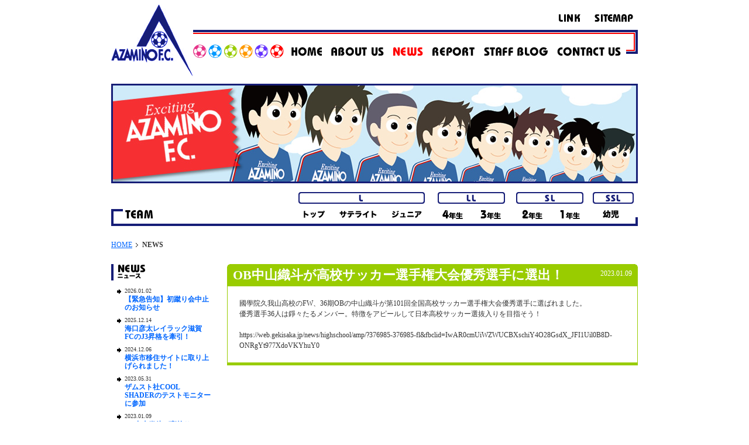

--- FILE ---
content_type: text/html
request_url: http://www.azamino-fc.org/news/show/89
body_size: 12765
content:
<!DOCTYPE html PUBLIC "-//W3C//DTD XHTML 1.0 Transitional//EN" "http://www.w3.org/TR/xhtml1/DTD/xhtml1-transitional.dtd">
<html xmlns="http://www.w3.org/1999/xhtml" xml:lang="ja" lang="ja">
	<head>
		<meta http-equiv="content-type" content="text/html; charset=UTF-8" />
		<meta http-equiv="content-style-type" content="text/css" />
		<meta http-equiv="content-script-type" content="text/javascript" />
		<meta name="keywords" content="少年サッカー,あざみ野,あざみ野F.C.,ジュニアサッカー,神奈川県,サッカースクール,サッカークラブ" />
		<meta name="description" content="横浜市青葉区の少年サッカーチーム、あざみ野FC。サッカーが大好きなコーチ達の指導の元、少年少女選手達が、元気にサッカーを楽しんでいます。" />
		<script type="text/javascript" src="/js/jquery.js"></script>
		<script type="text/javascript" src="/js/lightbox/js/jquery.lightbox-0.5.min.js"></script>
		<script type="text/javascript" src="/js/myplugin.js"></script>
		<script type="text/javascript" src="/js/common.js"></script>
		<script type="text/javascript" src="/js/jquerypngfix.js"></script>
				
		<link rel="stylesheet" type="text/css" href="/css/import.css" />
		<title>ニュース | あざみ野F.C.</title>
	</head>
	<body id="dummy" class="news">
		<div class="wrapper">
			<!--*Header*-->
			<div class="header">
				<div class="siteTitle"><a href="/"><img src="/img/common/siteTitle.gif" width="140" height="124" alt="AZAMINO F.C." /></a></div>	
				<div class="hdrNav">
					<ul class="float">
						<li id="hdrNav_01"><a href="/links"><img src="/img/common/hdrNav_01.gif" width="37" height="14" alt="LINK" /></a></li>
						<li id="hdrNav_02"><a href="/sitemap"><img src="/img/common/hdrNav_02.gif" width="66" height="14" alt="SITEMAP" /></a></li>
					</ul>
				</div><!--/class="hdrNav"-->	
				<!--*GlobalNav*-->
				<div class="gNav">
					<ul class="float">
						<li id="gNav_01"><a href="/"><img src="/img/common/gNav_01.gif" width="52" height="16" alt="HOME" /></a></li>
						<li id="gNav_02"><a href="/club_informations"><img src="/img/common/gNav_02.gif" width="90" height="16" alt="ABOUT US" /></a></li>
						<li id="gNav_03"><a href="/news"><img src="/img/common/gNav_03.gif" width="51" height="16" alt="NEWS" /></a></li>
						<li id="gNav_04"><a href="/reports"><img src="/img/common/gNav_06.gif" width="72" height="16" alt="REPORT" /></a></li>
						<li id="gNav_05"><a href="/blogs"><img src="/img/common/gNav_04.gif" width="109" height="16" alt="STAFF BLOG" /></a></li>
						<li id="gNav_06"><a href="/join"><img src="/img/common/gNav_05.gif" width="109" height="16" alt="CONTACT US" /></a></li>
					</ul>
				</div><!--/class="gNav"-->
			</div><!--/class="header"-->
			<!--*mainVisual*-->
			<div class="mainVisual"><img src="/img/common/mainVisual.jpg" width="900" height="170" alt="Exciting AZAMINO F.C." /></div><!--/class="mainVisual"-->
			<!--*teamNav*-->
			<div class="teamNav">
				<ol class="float teamNav01">
					<li id="teamNav01_01"><a href="/schedules/team/top"><img src="/img/common/teamNav01_01.gif" width="36" height="17" alt="トップ" /></a></li>
					<li id="teamNav01_02"><a href="/schedules/team/satellite"><img src="/img/common/teamNav01_02.gif" width="64" height="17" alt="サテライト" /></a></li>
					<li id="teamNav01_03"><a href="/schedules/team/junior"><img src="/img/common/teamNav01_03.gif" width="52" height="17" alt="ジュニア" /></a></li>
				</ol>
				<ol class="float teamNav02">
					<li id="teamNav02_01"><a href="/schedules/team/grade4"><img src="/img/common/teamNav02_01.gif" width="35" height="17" alt="4年生" /></a></li>
					<li id="teamNav02_02"><a href="/schedules/team/grade3"><img src="/img/common/teamNav02_02.gif" width="35" height="17" alt="3年生" /></a></li>
				</ol>
				<ol class="float teamNav03">
					<li id="teamNav03_01"><a href="/schedules/team/grade2"><img src="/img/common/teamNav03_01.gif" width="35" height="17" alt="2年生" /></a></li>
					<li id="teamNav03_02"><a href="/schedules/team/grade1"><img src="/img/common/teamNav03_02.gif" width="34" height="17" alt="1年生" /></a></li>
				</ol>
				<ol class="float teamNav04">
					<li id="teamNav04_01"><a href="/schedules/team/child"><img src="/img/common/teamNav04_01.gif" width="28" height="17" alt="幼児" /></a></li>
				</ol>
			</div><!--/class="teamNav"-->
				<!--*topicpath*-->
	<div class="topicpath">
		<ol class="float">
			<li><a href="/">HOME</a></li>
			<li class="active">NEWS</li>
		</ol>
	</div><!--/class="topicpath"-->
	
	<!--*Container*-->
	<div class="container floatClear">
		<div class="mainContents">
						<div class="containerBox boxStyle01">
				<h1 class="boxTitle title01">OB中山織斗が高校サッカー選手権大会優秀選手に選出！<span class="date">2023.01.09</span></h1>
				<div class="contentsBox">
					<p>國學院久我山高校のFW、36期OBの中山織斗が第101回全国高校サッカー選手権大会優秀選手に選ばれました。<br />
優秀選手36人は錚々たるメンバー。特徴をアピールして日本高校サッカー選抜入りを目指そう！<br />
<br />
https://web.gekisaka.jp/news/highschool/amp/?376985-376985-fl&amp;fbclid=IwAR0cmUiWZWUCBXschiY4O28GsdX_JFI1Uil0B8D-ONRgYt977XdoVKYhuY0</p>
				</div><!--/class="contentsBox"-->
			</div><!--/class="containerBox"-->		</div><!--/class="mainContents"-->
		
				<div class="sidebar">
			<div class="sideContainerBox sBoxStyle01">
				<h2 class="boxTitle title01"><img src="/img/news/side_title_news.gif" width="58" height="28" alt="NEWS" /></h2>
				<div class="sideContentsBox">
					<ol class="listStyle01 linkStyle01 sideNewsList">
												<li>
							<div class="date">2026.01.02</div>
							<div class="title"><a href="/news/show/93">【緊急告知】初蹴り会中止のお知らせ</a></div>
						</li>
												<li>
							<div class="date">2025.12.14</div>
							<div class="title"><a href="/news/show/92">海口彦太レイラック滋賀FCのJ3昇格を牽引！</a></div>
						</li>
												<li>
							<div class="date">2024.12.06</div>
							<div class="title"><a href="/news/show/91">横浜市移住サイトに取り上げられました！</a></div>
						</li>
												<li>
							<div class="date">2023.05.31</div>
							<div class="title"><a href="/news/show/90">ザムスト社COOL SHADERのテストモニターに参加</a></div>
						</li>
												<li>
							<div class="date">2023.01.09</div>
							<div class="title"><a href="/news/show/89">OB中山織斗が高校サッカー選手権大会優秀選手に選出！</a></div>
						</li>
												<li>
							<div class="date">2022.11.07</div>
							<div class="title"><a href="/news/show/88">OBコウタ、ミキ、ヨウヘイの３人がJリーグベストイレブンに選出！</a></div>
						</li>
												<li>
							<div class="date">2022.11.05</div>
							<div class="title"><a href="/news/show/87">OB横浜F・マリノスのコウタ、ヨウヘイがJ1チャンピオン！</a></div>
						</li>
												<li>
							<div class="date">2022.11.01</div>
							<div class="title"><a href="/news/show/86">OBミキ、コウがW杯カタール2022メンバーに選出！</a></div>
						</li>
												<li>
							<div class="date">2022.07.19</div>
							<div class="title"><a href="/news/show/85">水沼宏太A代表デビュー！</a></div>
						</li>
												<li>
							<div class="date">2022.07.01</div>
							<div class="title"><a href="/news/show/84">【理事退任・新任】</a></div>
						</li>
											</ol>
				</div><!--/class="sideContentsBox"-->
			</div><!--/class="sideContainerBox"-->
			
			
			<div class="sideContainerBox sBoxStyle01">
				<h2 class="boxTitle title01"><img src="/img/common/side_title_backnumber.gif" width="115" height="28" alt="BACK NUMBER" /></h2>
				<div class="sideContentsBox">
					<ol class="listStyle01 linkStyle01 sideNewsList">
													<li><a href="/news/monthly/2026/1">2026年1月</a></li>
													<li><a href="/news/monthly/2025/12">2025年12月</a></li>
													<li><a href="/news/monthly/2024/12">2024年12月</a></li>
													<li><a href="/news/monthly/2023/5">2023年5月</a></li>
													<li><a href="/news/monthly/2023/1">2023年1月</a></li>
													<li><a href="/news/monthly/2022/11">2022年11月</a></li>
													<li><a href="/news/monthly/2022/7">2022年7月</a></li>
													<li><a href="/news/monthly/2021/12">2021年12月</a></li>
													<li><a href="/news/monthly/2020/12">2020年12月</a></li>
													<li><a href="/news/monthly/2020/4">2020年4月</a></li>
													<li><a href="/news/monthly/2020/1">2020年1月</a></li>
													<li><a href="/news/monthly/2019/7">2019年7月</a></li>
													<li><a href="/news/monthly/2018/3">2018年3月</a></li>
													<li><a href="/news/monthly/2016/8">2016年8月</a></li>
													<li><a href="/news/monthly/2016/6">2016年6月</a></li>
													<li><a href="/news/monthly/2015/7">2015年7月</a></li>
													<li><a href="/news/monthly/2015/2">2015年2月</a></li>
													<li><a href="/news/monthly/2014/7">2014年7月</a></li>
													<li><a href="/news/monthly/2014/6">2014年6月</a></li>
													<li><a href="/news/monthly/2014/5">2014年5月</a></li>
													<li><a href="/news/monthly/2014/3">2014年3月</a></li>
													<li><a href="/news/monthly/2014/1">2014年1月</a></li>
													<li><a href="/news/monthly/2013/7">2013年7月</a></li>
													<li><a href="/news/monthly/2013/6">2013年6月</a></li>
													<li><a href="/news/monthly/2013/5">2013年5月</a></li>
													<li><a href="/news/monthly/2013/4">2013年4月</a></li>
													<li><a href="/news/monthly/2013/3">2013年3月</a></li>
													<li><a href="/news/monthly/2012/12">2012年12月</a></li>
													<li><a href="/news/monthly/2012/9">2012年9月</a></li>
													<li><a href="/news/monthly/2012/6">2012年6月</a></li>
													<li><a href="/news/monthly/2012/4">2012年4月</a></li>
													<li><a href="/news/monthly/2012/3">2012年3月</a></li>
													<li><a href="/news/monthly/2011/11">2011年11月</a></li>
													<li><a href="/news/monthly/2011/7">2011年7月</a></li>
													<li><a href="/news/monthly/2011/6">2011年6月</a></li>
													<li><a href="/news/monthly/2011/5">2011年5月</a></li>
													<li><a href="/news/monthly/2010/12">2010年12月</a></li>
													<li><a href="/news/monthly/2010/10">2010年10月</a></li>
													<li><a href="/news/monthly/2010/9">2010年9月</a></li>
													<li><a href="/news/monthly/2010/8">2010年8月</a></li>
													<li><a href="/news/monthly/2010/7">2010年7月</a></li>
													<li><a href="/news/monthly/2010/6">2010年6月</a></li>
													<li><a href="/news/monthly/2010/5">2010年5月</a></li>
													<li><a href="/news/monthly/2010/4">2010年4月</a></li>
													<li><a href="/news/monthly/2010/1">2010年1月</a></li>
													<li><a href="/news/monthly/2009/12">2009年12月</a></li>
													<li><a href="/news/monthly/2009/9">2009年9月</a></li>
													<li><a href="/news/monthly/2009/8">2009年8月</a></li>
													<li><a href="/news/monthly/2009/7">2009年7月</a></li>
													<li><a href="/news/monthly/2009/3">2009年3月</a></li>
													<li><a href="/news/monthly/2009/2">2009年2月</a></li>
													<li><a href="/news/monthly/2009/1">2009年1月</a></li>
													<li><a href="/news/monthly/2008/12">2008年12月</a></li>
													<li><a href="/news/monthly/2008/10">2008年10月</a></li>
											</ol>
				</div><!--/class="sideContentsBox"-->
			</div><!--/class="sideContainerBox"-->
		</div><!--/class="sidebar"-->	</div><!--/class="container"-->
			<!--*Footer*-->
			<div class="footer">
				<div><img src="/img/common/footer.gif" width="900" height="32" alt="本サイトで使用している文章・画像等の無断での複製・転載を禁止します。Copyright Azamino FC ALL RIGHTS RESERVED." /></div>
			</div><!--/class="footer"-->
		</div><!--/class="wrapper"-->

<script type="text/javascript">
  (function(i,s,o,g,r,a,m){i['GoogleAnalyticsObject']=r;i[r]=i[r]||function(){
  (i[r].q=i[r].q||[]).push(arguments)},i[r].l=1*new Date();a=s.createElement(o),
  m=s.getElementsByTagName(o)[0];a.async=1;a.src=g;m.parentNode.insertBefore(a,m)
  })(window,document,'script','//www.google-analytics.com/analytics.js','ga');

  ga('create', 'UA-40322496-1', 'azamino-fc.org');
  ga('send', 'pageview');
</script>

	</body>
</html><!-- 0.0863s -->

--- FILE ---
content_type: text/css
request_url: http://www.azamino-fc.org/css/import.css
body_size: 208
content:
@charset "UTF-8";
@import "baseStyle/basic.css";
@import "baseStyle/common.css";
@import "structure.css";
@import "parts.css";
@import "page.css";
@import "../js/lightbox/css/jquery.lightbox-0.5.css";


--- FILE ---
content_type: text/css
request_url: http://www.azamino-fc.org/css/baseStyle/common.css
body_size: 3245
content:
@charset "UTF-8";

/*--------------------------------------*/
/*                                      */
/*### 汎用クラス ###                    */
/*                                      */
/*--------------------------------------*/

/***---フォーム部品---***/

/* input type="text" */
/* textarea */
input.text,
select,
textarea{
	padding:1px 0;
	border:1px solid #cccccc;
	background-color:#ffffff;
}
textarea{
}
	/*長いVer*/
	input.long,
	textarea.long{
	}
	/* 横幅最大 */
	input.maxWidth{
		width:100%;
	}
	textarea.maxWidth{
		width:99%;
	}

/* input type="image" */
input.image{
	margin:0;
	padding:0;
}

/* input type="radio" */
input.radio{
	margin-right:3px;
}

/* input type="file" */
input.file{
	width:170px;
}



/***---リスト---***/

/* 画像使ったリスト */
ul.imgList,
ol.imgList{
	font-size:0;
	line-height:0;
}

/* inlineタイプのリスト */
ul.inline,
ol.inline{}
	ul.inline li,
	ol.inline li{
		display:inline;
	}

/* floatタイプのリスト */
ul.float,
ol.float{ /*floatClear内蔵*/}
	ul.float li,
	ol.float li{
		float:left;
		display:inline;/*IEbugFIX*/
	}


/***---テーブル---***/


/* 折り返し禁止 */
th.nowrap,
td.nowrap,
.nowrap th{
	white-space:nowrap;
}

/* 横幅最大 */
table.maxWidth,
th.maxWidth,
td.maxWidth{
	width:100%;
}

/***--- 強調 ---***/
strong{
	font-weight:bold;
}


/***--- 中央 ---***/
.centerImg,
.centerBtn,
.centerTd{
	text-align:center;
}

.centerTd{
	vertical-align:middle;
}



/***--- 左右ボックス ---***/
.leftBox,
.rightBox{
	display:inline;/*IEbugFIX*/
}
.leftBox{
	float:left;
}
.rightBox{
	float:right;
}



/***--- 画像 左右配置 ---***/
.imgRight{}
	.imgRight .imgBox,
	.imgRight .txtBox{
		display:inline;/*IEbugFIX*/
	}
	.imgRight .imgBox{
		float:right;
	}
	.imgRight .txtBox{
		float:left;
	}
.imgLeft{}
	.imgLeft .imgBox,
	.imgLeft .txtBox{
		display:inline;/*IEbugFIX*/
	}
	.imgLeft .imgBox{
		float:left;
	}
	.imgLeft .txtBox{
		float:right;
	}


/***--- 説明文(common.js参照) ---***/
.cheddisp{
	display:none;
}
.cheddisp#chdispdefault{
	display:block;
}



/***--- ドロップダウンメニュー(common.js参照) ---***/
#ddMenu{}
	#ddMenu li{ /*親階層*/
		position:relative;
	}
		#ddMenu li ul{ /*子階層*/
			display:none;
			position:absolute;
		}
		#ddMenu li:hover ul,
		#ddMenu li.hover ul{ /*mouseover*/
				display:block;
		}
			#ddMenu li li{}
				#ddMenu li li ul,
				#ddMenu li:hover li ul,
				#ddMenu li.hover li ul{ /*孫階層*/
					display:none;
				}
				#ddMenu li:hover li:hover ul,
				#ddMenu li.hover li.hover ul{ /*mouseover*/
						display:block;
				}




/*--------------------------------------*/
/*# floatクリア #                       */
/*--------------------------------------*/
.float,
.imgRight,
.imgLeft,
.twoColumns,
.floatClear{
	zoom:1;/*for IE 5.5-7*/
}
.float:after,
.imgRight:after,
.imgLeft:after,
.twoColumns:after,
.floatClear:after{/*for modern browser*/
	content: "."; 
	display: block; 
	height: 0; 
	clear: both; 
	visibility: hidden;
}


--- FILE ---
content_type: text/css
request_url: http://www.azamino-fc.org/css/structure.css
body_size: 2563
content:
@charset "UTF-8";
/*--------------------------------------*/
/*                                      */
/*### 構造 ###                          */
/*                                      */
/*--------------------------------------*/
body {
    background: #ffffff;
    color: #333333;
    font-family: "ＭＳ Ｐゴシック";
}
/*--------------------------------------*/
/*# メインフレーム #                    */
/*--------------------------------------*/
.wrapper {
    width: 900px;
    margin: 0 auto;
    padding: 0 0 10px;
}

.header {
    position: relative;
    height: 143px;
}

.mainVisual {
    margin-bottom: 15px;
}

.teamNav {
    position: relative;
    width: 100%;
    height: 58px;
    margin-bottom: 25px;
    background: url("../img/common/bg_teamNav.gif") no-repeat;
}

.topicpath {
    margin-bottom: 25px;
    font-size: 1.2em;
}

.container {
}

.footer {
    margin-top: 20px;
}
/*--------------------------------------*/
/*# ヘッダー #                          */
/*--------------------------------------*/
.siteTitle, .hdrNav, .gNav {
    position: absolute;
}

.siteTitle {
    top: 7px;
    left: 0;
}

.hdrNav {
    top: 24px;
    right: 8px;
    width: 100%;
}

.hdrNav ul {
    position: absolute;
    right: 0;
}

.hdrNav li {
    margin-left: 24px;
}

.gNav {
    top: 51px;
    right: 0;
    width: 760px;
    height: 48px;
    background: url("../img/common/bg_gNav.gif") no-repeat;
}
	.gNav ul{
		position:absolute;
		top:29px;
		left:168px;
	}
		.gNav li{
			margin-right:16px;
		}

/*--------------------------------------*/
/*# チームナビ #                        */
/*--------------------------------------*/
.teamNav ol {
    position: absolute;
    top: 30px;
}

.teamNav li {
    margin-right: 30px;
}

.teamNav .teamNav01 {
    left: 329px;
}

.teamNav .teamNav01 li {
    margin-right: 25px;
}

.teamNav .teamNav02 {
    left: 566px;
}

.teamNav .teamNav03 {
    left: 702px;
}

.teamNav .teamNav04 {
    left: 840px;
}
/*--------------------------------------*/
/*# コンテナー #                        */
/*--------------------------------------*/
.mainContents {
    float: right;
    display: inline; /*IEbugFIX*/
    width: 702px;
}

.sidebar {
    float: left;
    display: inline; /*IEbugFIX*/
    width: 180px;
}
/*--------------------------------------*/
/*# フッター #                          */
/*--------------------------------------*/


--- FILE ---
content_type: text/css
request_url: http://www.azamino-fc.org/css/parts.css
body_size: 14668
content:
@charset "UTF-8";
/*--------------------------------------*/
/*                                      */
/*### パーツ単位設定 ###                */
/*                                      */
/*--------------------------------------*/
/*--------------------------------------*/
/*# Overwrite Elements #                */
/*--------------------------------------*/
/***--- リンク ---***/
a {
    color: #0066ff;
    text-decoration: underline;
}

a:visited {
}

a:hover {
    text-decoration: none;
}

a.linkStyle01, .linkStyle01 a {
    font-weight: bold;
    text-decoration: none;
}

a.linkStyle01:hover, .linkStyle01 a:hover {
    text-decoration: underline;
}
/***--- テーブル ---***/
table {
    width: 100%;
}

table, th, td {
}

th, td {
}

th {
}
/***--- strong ---***/
strong {
    font-weight: bold;
}

strong.type01 {
    color: #cc0064;
}

strong.type02 {
    color: #0063dc;
}
/***--- em ---***/
em {
    font-style: normal;
    font-weight: bold;
}
/*--------------------------------------*/
/*# commonの上書き #                    */
/*--------------------------------------*/
/***---フォーム部品---***/
/* input type="text" */
/* select */
/* textarea */
input.text, select, textarea {
    border: 1px solid #797979;
}
/* input type="text" */
input.text {
}

input.text.short {
    width: 150px;
}

input.text.middle {
    width: 300px;
}

input.text.long {
    width: 100%;
}
/* textarea */
textarea {
}

textarea.long {
    width: 99%;
}
/* label */
label {
    margin-right: 3px;
}
/*--------------------------------------*/
/*# 内容BOX #                           */
/*--------------------------------------*
 
 <div class="containerBox">
 <h*>TITLE</h*>
 <div class="contentsBox">
 CONTENTS
 </div>
 </div>
 
 *--------------------------------------*/
.containerBox, .sideContainerBox {
}

.contentsBox, .sideContentsBox {
    font-size: 1.2em;
    line-height: 1.5;
}

.containerBox {
    margin-bottom: 20px;
}

.contentsBox {
}

.contentsBox .contentsBox {
    font-size: 1em;
}
/***--- sidebar内 ---***/
.sideContainerBox {
    margin-bottom: 20px;
}

.sideContentsBox {
}

.sideContentsBox .sideContentsBox {
    font-size: 1em;
}
/*--------------------------------------*/
/*# 見出し #                            */
/*--------------------------------------*/
.containerBox h1, .containerBox h2, .containerBox h3, .containerBox h4, .containerBox h5 {
}
/*default*/
.containerBox .boxTitle, .sideContainerBox .boxTitle {
    margin-bottom: 10px;
}
/*タイトルパターン*/
.title01 {
    font-size: 1.4em;
    font-weight: bold;
    line-height: 1.2;
}

.title02 {
    padding: 2px 0 6px;
    padding-left: 20px;
    color: #161d77;
    font-size: 1.4em;
    font-weight: bold;
    line-height: 1.2;
    background: url("../img/common/bg_title02.gif") no-repeat left bottom;
}
/*--------------------------------------*/
/*# contentsBox内HTML #                 */
/*--------------------------------------*/
.contentsBox p, .contentsBox ul, .contentsBox ol, .contentsBox table, .contentsBox .defaultBtm, .defaultBtm {
    margin-bottom: 10px;
}

.contentsBox ul ul, .contentsBox ul ol, .contentsBox ol ul, .contentsBox ol ol {
    margin-bottom: 0;
}

.contentsBox .noBtm {
    margin-bottom: 0;
}

.contentsBox h2, .contentsBox h3, .contentsBox h4, .contentsBox h5 {
    font-weight: bold;
    line-height: 1.4;
}

.contentsBox ul, .contentsBox ol {
    margin-left: 16px;
    _margin-left: 24px; /* HACK: forIE */
}

.contentsBox ul li {
    list-style-type: disc;
}

.contentsBox ol li {
    list-style-type: decimal;
}
/*アイコン無し*/
.contentsBox ul.noIconList, .contentsBox ol.noIconList {
    margin-left: 0;
}

.contentsBox ul.noIconList li, .contentsBox ol.noIconList li {
    list-style: none;
}

.contentsBox dl {
}

.contentsBox dt {
    margin-bottom: 5px;
    font-weight: bold;
}

.contentsBox dd {
    margin-bottom: 10px;
}

.contentsBox table, .contentsBox th, .contentsBox td {
    border: none;
}

.contentsBox table {
}

.contentsBox th, .contentsBox td {
    padding: 5px 10px;
}

.contentsBox th {
    white-space: nowrap;
}

.contentsBox td {
}
/* テーブル交互色 */
table.coloredRow {
}

table tr.odd {
}

table tr.even {
}
/*透明*/
.contentsBox table.transparent, .contentsBox table table.transparent, .contentsBox table.layout, .contentsBox table table.layout {
    width: auto;
    border: none;
    background: transparent;
}

.contentsBox .transparent th, .contentsBox .transparent td, .contentsBox table .transparent th, .contentsBox table .transparent td, .contentsBox .layout th, .contentsBox .layout td, .contentsBox table .layout th, .contentsBox table .layout td {
    border: none;
    background: transparent;
}
/*レイアウト用*/
.contentsBox table.layout, .contentsBox table table.layout {
    margin-bottom: 0;
}

.contentsBox .layout th, .contentsBox .layout td, .contentsBox table .layout th, .contentsBox table .layout td {
    padding: 0;
}
/*最大幅*/
.contentsBox table.maxWidth, .contentsBox table table.maxWidth, .contentsBox table td.maxWidth, .contentsBox table table td.maxWidth {
    width: 100%;
}
/*--------------------------------------*/
/*# 頻出構造 #                          */
/*--------------------------------------*/
/* boxStyle01 */
.boxStyle01 {
    border: 1px solid #161d77;
    border-bottom-width: 5px;
    zoom: 1; /*IEbugFIX*/
}

.boxStyle01 .title01 {
    position: relative;
    margin: -1px;
    margin-bottom: 20px;
    padding: 7px 10px;
    padding-right: 4em;
    background: #161d77 url("../img/common/bg_boxStyle01_boxTitle.gif") no-repeat;
    color: #ffffff;
    font-size: 2.2em;
    font-weight: bold;
    line-height: 1.1;
    zoom: 1; /*IEbugFIX*/
}

.boxStyle01 .title01 .date {
    position: absolute;
    top: 10px;
    right: 0;
    padding-right: 10px;
    font-size: 0.545em;
    font-weight: normal;
}

.boxStyle01 .contentsBox {
    margin: 0 20px 20px;
}

.boxStyle01 .subContainerBox {
    margin-bottom: 20px;
}

.boxStyle01 .subContainerBox .boxTitle {
    margin: 0 18px 10px
}
/* boxStyle02 */
.boxStyle02 {
}

.boxStyle02 .contentsBox {
}
/* sBoxStyle01 */
.sBoxStyle01 {
}

.sBoxStyle01 .sideContentsBox {
    margin: 0 10px;
}
/*twoColBox01*/
.twoColBox01 {
}

.twoColBox01 .leftBox {
}

.twoColBox01 .rightBox {
}
/*--------------------------------------*/
/*# タグスタイルパターン #              */
/*--------------------------------------*/
/***--- リスト ---***/
/*listStyle01*/
.listStyle01, .contentsBox .listStyle01 {
    margin-left: 0;
}

.listStyle01 li, .contentsBox .listStyle01 li {
    list-style: none;
    padding-left: 13px;
    background: url("../img/common/icon_arrow_right_01.gif") no-repeat left 0.4em;
}
/*listStyle02*/
.listStyle02, .contentsBox .listStyle02 {
    margin-left: 0;
}

.listStyle02 li, .contentsBox .listStyle02 li {
    list-style: none;
    padding-left: 13px;
    background: url("../img/common/icon_arrow_right_02.gif") no-repeat left 0.4em;
}
/*oListStyle01 (ol)*/
.oListStyle01, .contentsBox .oListStyle01 {
}

.oListStyle01 li, .contentsBox .oListStyle01 li {
}
/*dListStyle01 (dl)*/
.contentsBox .dListStyle01 {
}

.contentsBox .dListStyle01 dt {
}

.contentsBox .dListStyle01 dd {
    margin-bottom: 10px;
    margin-left: 20px;
}
/*dListStyle02 (dl)*/
.contentsBox .dListStyle02 {
}

.contentsBox .dListStyle02 dt {
}

.contentsBox .dListStyle02 dd {
    margin-bottom: 10px;
    margin-left: 20px;
}
/***--- テーブル ---***/
/*tblStyle01*/
.contentsBox .tblStyle01, .contentsBox .tblStyle01 th, .contentsBox .tblStyle01 td {
    border: 1px solid #dbdbe8;
}

.contentsBox .tblStyle01 {
}

.contentsBox .tblStyle01 th, .contentsBox .tblStyle01 td {
    padding-top: 5px 10px;
    border-top: none;
    border-bottom: none;
}

.contentsBox .tblStyle01 th {
}

.contentsBox .tblStyle01 th img {
    _padding: 2px 0; /*HACK:forIE*/
    _vertical-align: middle; /*HACK:forIE*/
}

.contentsBox .tblStyle01 td {
}

.contentsBox .tblStyle01 .odd {
    background: #efeff5;
}

.contentsBox .tblStyle01 .even {
}

.contentsBox .tblStyle01 thead th {
    border-bottom: 1px solid #dbdbe8;
    background: #efeff5;
    font-weight: bold;
}
/*tblStyle02*/
.contentsBox .tblStyle02, .contentsBox .tblStyle02 th, .contentsBox .tblStyle02 td {
}

.contentsBox .tblStyle02 {
}

.contentsBox .tblStyle02 th, .contentsBox .tblStyle02 td {
}

.contentsBox .tblStyle02 th {
}

.contentsBox .tblStyle02 thead th {
}

.contentsBox .tblStyle02 td {
}

.contentsBox .tblStyle02 .even {
}

.contentsBox .tblStyle02 .odd {
}
/*thStyle01*/
.contentsBox .thStyle01 {
}

.contentsBox .thStyle01 th {
    width: 200px;
}
/*thStyle02*/
.contentsBox .thStyle02 {
}

.contentsBox .thStyle02 th {
    width: 100px;
    font-weight: bold;
}
/*theadStyle01*/
.contentsBox .theadStyle01 {
}

.contentsBox .theadStyle01 thead {
}

.contentsBox .theadStyle01 thead th {
    background: #161d77;
    color: #ffffff;
    font-weight: bold;
    text-align: center;
}
/***--- アイコンリンク ---***/
/*アイコンリンク-01*/
.iconLink01 a, a.iconLink01 {
    padding-left: 13px;
    background: url("../img/common/icon_arrow_right_01.gif") no-repeat left 0.3em;
}
/*アイコンリンク-02*/
.iconLink02 a, a.iconLink02 {
    padding-left: 13px;
    background: url("../img/common/icon_arrow_right_02.gif") no-repeat left 0.3em;
}
/*アイコンリンク-03*/
.iconLink03 a, a.iconLink03 {
    padding-left: 13px;
    background: url("../img/common/icon_arrow_left_01.gif") no-repeat left 0.3em;
}
/*アイコンリンク-03*/
.iconLink04 a, a.iconLink04 {
    padding-right: 13px;
    background: url("../img/common/icon_arrow_right_01.gif") no-repeat right 0.3em;
}
/*--------------------------------------*/
/*# モロモロ #                          */
/*--------------------------------------*/
/*ぱんくず*/
.topicpath {
}

.topicpath li {
    margin-right: 7px;
    padding-right: 10px;
    background: url("../img/common/icon_topicpath.gif") no-repeat right center;
}

.topicpath li.active {
    margin-right: 0;
    padding-right: 0;
    background: none;
    font-weight: bold;
}
/*ページ先頭へ戻る*/
.toPageTop {
    text-align: right;
}
/*もっと見る*/
.viewMoreLink {
    font-size: 1.1666em;
    text-align: right;
}

.viewMoreLink a {
    background-position: left 0.2em;
}
/*バックリンク*/
.backLink {
    text-align: right;
}
/*detailBox*/
.detailBox {
}

.detailBox .leftBox {
    width: 160px;
}

.detailBox .rightBox {
    width: 490px;
}


/*pageNav*/
.pageNav{
	position:relative;
}
	.pageNav .prev,
	.pageNav .next{
		position:absolute;
		top:0;
		z-index:1;
	}
	.pageNav .prev{
		left:0;
	}
	.pageNav .next{
		right:0;
	}
	.pageNav .center{
		position:absolute;
		top:0;
		left:0;
		width:100%;
		text-align:center;
		z-index:0;
		zoom:1;/*IEbugFIX*/
	}


/*試合アイコン*/
.iconMatch1, .iconMatch2, .iconMatch3, .iconMatch4 {
    min-height: 17px;
    _height: 17px; /*HACK:forIE*/
    background: no-repeat left 0em;
    padding-left: 20px;
}

span.iconMatch1, span.iconMatch2, span.iconMatch3, span.iconMatch4 {
    padding-top: 3px;
    padding-bottom: 3px;
}

.iconMatch1 {
    background-image: url("../img/common/icon_match_regular.gif");
}

.iconMatch2 {
    background-image: url("../img/common/icon_match_invitation.gif");
}

.iconMatch3 {
    background-image: url("../img/common/icon_match_practice.gif");
}

.iconMatch4 {
    background-image: url("../img/common/icon_match_event.gif");
}
/*--------------------------------------*/
/*# サイドバー #                        */
/*--------------------------------------*/
.sideNewsList {
}

.sideNewsList li {
    margin-bottom: 7px;
}

.sideNewsList li .date {
    font-size: 0.8333em;
}

.sideNewsList li .title {
    line-height: 1.2;
}
/*sNavBox*/
.sNavBox {
}

.sNavBox .boxTitle {
    margin-bottom: 15px;
}

.sNavBox .sideContentsBox {
}

.sNavBox ul {
}

.sNavBox li {
    margin-bottom: 10px;
    font-size: 1.1666em;
}

.sNavBox li a {
    color: #333333;
    font-weight: bold;
    text-decoration: none;
    zoom: 1; /*IEbugFIX*/
}

.sNavBox li a:hover {
    text-decoration: underline;
}


.sNavBox li .desc {
    font-size: 0.714em;
    font-weight: normal;
    zoom: 1; /*IEbugFIX*/
}

.sNavBox li ul {
    margin-top: 3px;
}

.sNavBox li li {
    margin-bottom: 3px;
    font-size: 0.857em;
}

.sNavBox li li a {
    color: #0066ff;
    font-weight: normal;
    text-decoration: underline;
    zoom: 1; /*IEbugFIX*/
}

.sNavBox li li a:hover {
    text-decoration: none;
}

/*スタッフリスト*/
.staffListBox{}
	.staffListBox .sideNewsList{}
		.staffListBox .sideNewsList li{}
			.staffListBox .sideNewsList li .name{}
			.staffListBox .sideNewsList li .img{
			    margin-bottom: 2px;
			}
			.staffListBox .sideNewsList li .title{
			    font-size: 0.8333em;
			}
			.staffListBox .sideNewsList li .date{}


/*--------------------------------------*/
/*# その他汎用 #                        */
/*--------------------------------------*/
/*hr*/
hr, .hr {
    height: 1px;
    margin: 20px 0;
    color: #cccccc;
    border: none;
    border-bottom: 1px solid #cccccc;
    font-size: 0;
    line-height: 1;
}

.contentsBox hr, .contentsBox .hr {
    margin: 10px 0;
}
/*土日*/
.sat, .week6 {
    color: #0000ff;
}

.sun, .week0 {
    color: #d9002c;
}
/*ボタン画像*/
img.btn {
    vertical-align: middle;
}
/*アイコン画像*/
img.icon {
    vertical-align: middle;
}
/*画像 左右配置*/
.imgLeft .imgBox {
}

.imgRight .imgBox {
}
/*文字サイズ 大小*/
.contentsBox .big, .contentsBox .large {
    font-size: 1.25em;
}

.contentsBox .small {
    font-size: 0.8333em;
}
/*必須項目*/
.must {
    color: #ff0000;
    font-weight: normal;
}
/*ボタン*/
.btnBox {
}

.btnBox input.image, .btnBox input.submit, .btnBox a.btn {
}

.btnBox a.btn img {
    border: none;
}
/*エラー*/
.error {
    color: #FF3333;
    margin-top: 3px;
}


--- FILE ---
content_type: text/css
request_url: http://www.azamino-fc.org/css/page.css
body_size: 12499
content:
@charset "UTF-8";
/*--------------------------------------*/
/*                                      */
/*### ページ別CSS ###                   */
/*                                      */
/*--------------------------------------*/
/*--------------------------------------*/
/*# トップページ #                      */
/*--------------------------------------*/
.siteIndex {
}

.siteIndex .mainContents {
    float: none;
    display: block;
    width: auto;
}

.siteIndex .sidebar {
    display: none;
}

.siteIndex #row01 {
}

.siteIndex #row01 .leftColumn {
  width: 340px;
  float: left;
}

.siteIndex #row01 .centerColumn {
  width: 340px;
  float: left;
  padding-left: 25px;
}

.siteIndex #row01 .rightColumn {
  width: 170px;
  float: left;
  padding-left: 25px;
}

.siteIndex #row01 .rightColumn .banner {
  margin-bottom: 12px;
}

.siteIndex .indexBannerBox {
    text-align: right;
}
/*-------------------------------------*/
.siteIndex .indexNewsList {
    margin-left: 0;
}

.siteIndex .indexNewsList li {
    list-style: none;
    margin-bottom: 10px;
}

.siteIndex .indexNewsList .leftBox {
    width: 140px;
}

.siteIndex .indexNewsList .rightBox {
  width: 180px;
}

.siteIndex .indexNewsList li .newsHeader {
}

.siteIndex .indexNewsList li .newsHeader table {
}

.siteIndex .indexNewsList li .newsHeader td {
}

.siteIndex .indexNewsList li .newsHeader .date {
    padding-left: 13px;
    background: url("../img/common/icon_arrow_right_02.gif") no-repeat left 0.4em;
    font-size: 0.8333em;
}

.siteIndex .indexNewsList li .newsHeader .title {
    font-size: 1.1666em;
}

.siteIndex .indexNewsList li .newsHeader td.dateCell {
    width: 70px;
    vertical-align: middle;
}

.siteIndex .indexNewsList li .newsHeader td.icon {
    padding-left: 10px;
    vertical-align: bottom;
}

.siteIndex .indexNewsList li .newsDesc {
}
/*--------------------------------------*/
/*# ニュース #                          */
/*--------------------------------------*/
.news {
}

.news .boxStyle01 {
    border-color: #99cc00;
}

.news .containerBox .title01 {
    background-color: #99cc00;
}
/*--------------------------------------*/
/*# レポート #                          */
/*--------------------------------------*/
.report {
}

.report .boxStyle01 {
    border-color: #ff9900;
}

.report .containerBox .title01 {
    background-color: #ff9900;
}
/*--------------------------------------*/
/*# ABOUT #                             */
/*--------------------------------------*/
.about {
}

.about .boxStyle01 {
    border-color: #e63389;
}

.about .containerBox .title01 {
    background-color: #e63389;
}

/***--- クラブ紹介 ---***/
#about-index{}

#about-index .uniformTbl{
	width:auto;
}
	#about-index .uniformTbl td{}
		#about-index .uniformTbl .img{}
		#about-index .uniformTbl .caption{
			margin-top:5px;
			font-size:0.8333em;
		}
	#about-index .uniformTbl td.space{
		width:10px;
	}

/***--- ビジョン＆指導方針 ---***/
.about-vision {
}

.about-vision .txtBox {
}

.about-vision .txtBox {
    font-size: 1.4em;
    font-weight: bold;
    line-height: 1.8;
}

.about-vision .imgBox {
    width: 200px;
    margin: 0 10px 5px 20px;
    padding: 15px;
    background: #f1f2fc;
}

.about-vision .imgBox .img {
    margin-bottom: 10px;
}

.about-vision .imgBox .name {
    font-size: 1.2em;
    font-weight: bold;
}
/***--- アルバム ---***/
.about-album {
}
/*トップ*/
#about-album-index {
}

#about-album-index .albumListTbl {
}

#about-album-index .albumListTbl th {
    width: 100px;
    font-weight: bold;
}

#about-album-index .albumListTbl td {
}

#about-album-index .albumListTbl .slideshow {
    width: 85px;
}

#about-album-index .albumListTbl .viewList {
    width: 69px;
}

#about-album-index #slideShowImgs {
    display: none;
}

#about-album-list {
}

#about-album-list .albumViewList {
    margin: 0;
    margin-right: -30px;
}

#about-album-list .albumViewList li {
    width: 200px;
    height: 200px;
    margin-right: 27px;
    margin-bottom: 10px;
    border: 1px solid #cccccc;
}

#about-album-list .albumViewList li a {
    display: block;
    zoom: 1; /*IEbugFIX*/
}

#about-album-list .albumViewList li a:hover {
    background: #f0f0f0;
}
/***--- OB紹介 ---***/
.about-ob {
}

.about-ob .obListTbl {
}

.about-ob .obListTbl td {
}

.about-ob .obListTbl .name {
    width: 100px;
}

.about-ob .obListTbl .kana {
    width: 100px;
}

.about-ob .obListTbl .info {
}

.about-ob .obListTbl .team {
    width: 150px;
}

.about-ob-detail {
}

.about-ob-detail .obDetailBox {
    margin-bottom: 10px;
}

.about-ob-detail .obDetailBox .leftBox {
    width: 270px;
}

.about-ob-detail .obDetailBox .txtBox {
}

.about-ob-detail .obDetailBox .txtBox div {
    margin-bottom: 2px;
}

.about-ob-detail .obDetailBox .rightBox {
    width: 376px;
}

.about-ob-detail .obDetailBox .imgBox {
    position: relative;
    height: 165px;
}
				.about-ob-detail .obDetailBox .imgBox .picBox{
					position:absolute;
					top:0;
					width:186px;
					height:165px;
					background:url("../img/obs/bg_obDetailBox_img.gif") no-repeat;
				}
					.about-ob-detail .obDetailBox .imgBox .picBox .caption{
						position:absolute;
						top:0;
						left:0;
						width:180px;
						padding:4px 0 0;
						font-weight:bold;
						text-align:center;
					}
					.about-ob-detail .obDetailBox .imgBox .picBox .img{
						position:absolute;
						top:28px;
						left:10px;
					}
				.about-ob-detail .obDetailBox .imgBox .picBox01{
					left:0;
				}
				.about-ob-detail .obDetailBox .imgBox .picBox02{
					right:0;
				}
/***--- グラウンド案内図 ---***/
#about-ground {
}

#about-ground #gMapControlLinks {
    text-align: center;
}

#about-ground #gMapControlLinks a.active {
    color: #333333;
    text-decoration: none;
    font-weight: bold;
    cursor: default;
}

#about-ground #gMapFrame, #gMap {
    width: 660px;
    height: 420px;
}
/*--------------------------------------*/
/*# TEAM #                              */
/*--------------------------------------*/
.team {
}
/***--- チーム別 ---***/
/*トップ*/
.team-top {
}

.team-top .boxStyle01 {
    border-color: #e63389;
}

.team-top .containerBox .title01 {
    background-color: #e63389;
}
/*サテライト*/
.team-satellite {
}

.team-satellite .boxStyle01 {
    border-color: #0099ff;
}

.team-satellite .containerBox .title01 {
    background-color: #0099ff;
}
/*ジュニア*/
.team-junior {
}

.team-junior .boxStyle01 {
    border-color: #173d88;
}

.team-junior .containerBox .title01 {
    background-color: #173d88;
}
/*4年生*/
.team-grade4 {
}

.team-grade4 .boxStyle01 {
    border-color: #99cc00;
}

.team-grade4 .containerBox .title01 {
    background-color: #99cc00;
}
/*3年生*/
.team-grade3 {
}

.team-grade3 .boxStyle01 {
    border-color: #ffb340;
}

.team-grade3 .containerBox .title01 {
    background-color: #ffb340;
}
/*2年生*/
.team-grade2 {
}

.team-grade2 .boxStyle01 {
    border-color: #6633ff;
}

.team-grade2 .containerBox .title01 {
    background-color: #6633ff;
}
/*1年生*/
.team-grade1 {
}

.team-grade1 .boxStyle01 {
    border-color: #ff0000;
}

.team-grade1 .containerBox .title01 {
    background-color: #ff0000;
}
/*幼児*/
.team-child {
}

.team-child .boxStyle01 {
    border-color: #999999;
}

.team-child .containerBox .title01 {
    background-color: #999999;
}
/***--- コンテンツ別 ---***/
/*スケジュール*/
.team-schedule {
}

.team-schedule .scheduleTbl {
}

.team-schedule .scheduleTbl td {
}

.team-schedule .scheduleTbl td.date {
    width: 50px;
}

.team-schedule .scheduleTbl td.time {
    width: 75px;
}

.team-schedule .scheduleTbl td.content {
}

.team-schedule .scheduleTbl td.place {
    width: 130px;
}

.team-schedule .scheduleTbl td.opponent {
    width: 110px;
}
/*試合結果*/
.team-result {
}

.team-result .resultBox {
}

.team-result .resultBox .boxTitle {
    padding-left: 25px;
    font-size: 1.4em;
    font-weight: bold;
    line-height: 1.2;
}

.team-result .resultBox .boxTitle .date {
    margin-left: 20px;
    font-size: 0.857em;
    font-weight: normal;
}

.team-result .resultTbl {
}

.team-result .resultTbl td {
}

.team-result .resultTbl td.azamino, .team-result .resultTbl td.opponent {
    width: 240px;
}

.team-result .resultTbl .point td {
    text-align: center;
    vertical-align: middle;
    font-size: 6em;
}

.team-result .resultTbl .point td.detail {
    font-size: 1em;
}

.team-result .resultTbl .goal td {
}

.team-result .resultTbl .goal td.label {
    font-weight: bold;
    text-align: center;
    vertical-align: middle;
}

.team-result .resultTbl thead th {
    vertical-align: middle;
}

.team-result .resultTbl thead th img {
    vertical-align: middle;
}
/*選手紹介*/
.team-player {
}

.team-player .playerListTbl {
}

.team-player .playerListTbl td {
}

.team-player .playerListTbl .name {
    width: 100px;
}

.team-player .playerListTbl .kana {
    width: 100px;
}

.team-player .playerListTbl .num {
    width: 50px;
    text-align: center;
}

.team-player .playerListTbl .position {
}
/*--------------------------------------*/
/*# BLOG #                              */
/*--------------------------------------*/
.blog {
}
/***--- structure ---***/
.blog .mainContents {
    float: right;
    width: 490px;
    margin-right: 25px;
}

.blog .blogSidebar {
    float: right;
}
/***--- parts ---***/
/*entryBox*/
.blog .entryBox {
}

.blog .entryBox .title01 {
    background-image: url("../img/blogs/bg_entryBox_boxTitle.gif");
}
.blog .entryBox .title01 a{
			color:#ffffff;
			text-decoration:none;
		}
		.blog .entryBox .title01 a:hover{
			text-decoration:underline;
		}

.blog .entryBox .imgBox {
    margin-left: 5px;
}
/*カレンダー*/
.sideCalendarBox {
}

.sideCalendarBox .sideContentsBox {
    margin: 0;
}

.sideCalendarBox .calHeader {
    position: relative;
    margin: 0 10px;
    margin-bottom: 5px;
    zoom: 1; /*IEbugFIX*/
}

.sideCalendarBox .calHeader .month {
    font-size: 1.1666em;
    line-height: 1.1;
    text-align: center;
    zoom: 1; /*IEbugFIX*/
}

.sideCalendarBox .calHeader .prev, .sideCalendarBox .calHeader .next {
    position: absolute;
    top: 4px;
    _top: 0; /*HACK:forIE*/
    line-height: 0;
}

.sideCalendarBox .calHeader .prev {
    left: 0;
}

.sideCalendarBox .calHeader .next {
    right: 0;
}

.sideCalendarBox .calTbl {
    width: auto;
    margin: 0 auto;
    border-collapse: separate;
    border-spacing: 5px; /*IEはHTMLにcellspacing*/
}

.sideCalendarBox .calTbl td {
    width: 20px;
    padding: 3px 0;
    border: 1px solid #eaeaea;
    background: #eaeaea;
    font-size: 0.8333em;
    line-height: 1;
    text-align: center;
    vertical-align: middle;
}

.sideCalendarBox .calTbl td a {
    display: block;
    margin: -4px -1px;
    padding: 4px 1px;
    zoom: 1; /*IEbugFIX*/
}

.sideCalendarBox .calTbl td a:hover {
    background: #bfcfff;
}

.sideCalendarBox .calTbl td.today {
    background: #f4d4e0;
    border-color: #f4d4e0;
}

.sideCalendarBox .calTbl td.blank {
    border: 1px solid #eaeaea;
    background: #ffffff;
}
/*スタッフ*/
.blog .staffInfoBox {
    margin: 0;
    padding: 7px 10px 10px;
    border: 1px solid #cccccc;
}

.blog .staffInfoBox .name {
    margin-bottom: 5px;
}

.blog .staffInfoBox .img {
    margin-left: 13px;
}

/***--- ブログ一覧 ---***/
.blog-index {
}

.blog-index .boxStyle01 {
    border-color: #e63389;
}

.blog-index .containerBox .title01 {
    background-color: #e63389;
}

.blog-index #boxL02 {
}

.blog-index #boxL02 table {
}

.blog-index #boxL02 td {
    width: 33%;
}

.blog-index #boxLL02 {
}

.blog-index #boxLL02 table {
}

.blog-index #boxLL02 td {
    width: 50%;
}

.blog-index #boxSL02 {
}

.blog-index #boxSL02 table {
}

.blog-index #boxSL02 td {
    width: 50%;
}
/***--- 問い合わせ ---***/
.contact .submit, .blog-form .submit {
    text-align: center;
}

.login_menu{
	font-size: medium;
	margin-bottom: 10px;
}


/*--------------------------------------*/
/*# リンク #                            */
/*--------------------------------------*/
.link{}

.link .subContainerBox{}
	.link .subContainerBox .boxTitle{
		margin-bottom:5px;
	}
		.link .subContainerBox .siteLink li{margin-bottom:10px;}



/*--------------------------------------*/
/*# サイトマップ #                      */
/*--------------------------------------*/
.sitemap{}


.sitemap .subContainerBox{}
	.sitemap .subContainerBox .boxTitle{}
	.sitemap .subContainerBox .contentsBox{
		padding-left:20px;
	}


--- FILE ---
content_type: application/javascript
request_url: http://www.azamino-fc.org/js/myplugin.js
body_size: 26270
content:
/*
 * Copyright (C) 2008 Daichi Tachihata 
 *
 * MIT License
 * http://www.opensource.org/licenses/mit-license.php
 */
(function($){ //jQueryを$で


/*--------------------------------------*/
/*# いろいろ関数とか #                  */
/*--------------------------------------*/


var myFunc = window.myFunc = {
	
	//クラス関係
	Class: {
		//クラス定義
		define : function(data){
		/* 使い方
		var newclass = ns.define({
			name: クラス名,
			extend: 親クラス,
			construct: function(arg){
				this.p = arg;
			},
			methods: {
				m1 : function(){},
				m2 : function(){}
			},
			statics: {
				s1 : function(){},
				s2 : function(){}
			},
			borrows: メソッドを借用したいクラスかクラスの配列,
			provides: 同じメソッドがあるか検証したいクラスかクラスの配列
		});
		*/
			var classname = data.name;
			var superclass = data.extend || Object;
			var constructor = data.construct || function(){};
			var methods = data.methods || {};
			var statics = data.statics || {};
			var borrows = !data.borrows ?
			              	[] :
			              	data.borrows instanceof Array ?
			              		data.borrows :
			              		[data.borrows];
			var provides = !data.provides ?
			              	[] :
			              	data.provides instanceof Array ?
			              		data.provides :
			              		[data.provides];
			
			
			var _TYPE_FUNCTION = "function",
			    _P_NAME_CONSTRUCTOR = "constructor",
			    _P_NAME_SUPERCLASS = "superclass";
			
			var proto = new superclass();
			
			for(var p in proto){
				if(proto.hasOwnProperty(p)) delete proto[p];
			}
			
			for(var i = 0, l = borrows.length; i < l; i++){
				var c = borrows[i];
				for(var p in c.prototype){
					if(typeof c.prototype[p] != _TYPE_FUNCTION) continue;
					proto[p] = c.prototype[p];
				}
			}
			
			for(var p in methods) proto[p] = methods[p];
			
			proto.constructor = constructor;
			proto.superclass = superclass;
			if(classname) proto.classname = classname;
			
			for(var i = 0, l = provides.length; i < l; i++){
				var c = provides[i];
				for(var p in c.prototype){
					if(typeof c.prototype[p] != _TYPE_FUNCTION) continue;
					if(p == _P_NAME_CONSTRUCTOR || p == _P_NAME_CONSTRUCTOR) continue;
					if(p in proto &&
					   typeof proto[p] == _TYPE_FUNCTION &&
					   proto[p].length == c.prototype[p].length) continue;
					
					throw new Error("Class"+ classname +"does not provide method "+ c.classname +"."+ p);
				}
			}
			
			constructor.prototype = proto;
			
			for(var p in statics) constructor[p] = statics[p];
			
			return constructor;
		}
	}
	
};

var Class = myFunc.Class;

$.extend(myFunc,{
	
	//URI関連
	URI : Class.define({
		name: "myFunc.URI",
		construct: function(url){
			this.originalPath = url;
			this.absolutePath = this.getAbsolutePath(url);
		},
		methods: {
			//絶対パスを取得
			getAbsolutePath : function(path){
				var img = new Image();
				img.src = path;
				path = img.src;
				img.src = '#';
				return path;
			},
			
			//同じ文書にリンクしているかどうか
			isSelfLink : (this.absolutePath == location.href)
		}
	}),
	
	
	//preload
	preload : function(path){
		if(!path instanceof Array)
			(new Image()).src = path; return;
		
		var load = arguments.callee;
		$.each(path, function(i, v){
			load(v);
		});
	},
	
	
	//日付関連
	Date : Class.define({
		name: "myFunc.Date",
		extend: Date,
		construct: function(d){
			var d = d ? new Date(d) : new Date();
			
			var yy = d.getFullYear() || d.getYear();
			var mm = d.getMonth() + 1;
			var dd = d.getDate();
			this.yy = yy > 1900 ? yy : yy + 1900;
			this.mm = mm < 10 ? mm = "0" + mm : mm;
			this.dd = dd <10 ? dd = "0" + dd : dd;
			
			var h = d.getHours();
			var m = d.getMinutes();
			var s = d.getSeconds();
			this.h = h < 10 ? h = "0" + h : h;
			this.m = m <10 ? m = "0" + m : m;
			this.s = s < 10 ? s = "0" + s : s;
		},
		methods: {
			date : function(sep){
				sep = sep || "";
				return this.yy + sep + this.mm + sep + this.dd;
			},
			
			time : function(sep){
				sep = sep || "";
				return this.h + sep + this.m + sep + this.s;
			},
			
			now : function(sep){
				sep = sep || "";
				return this.date(sep) + sep + this.time(sep);
			}
		}
	}),
	
	
	//cookie関連
	Cookie : Class.define({
		name: "myFunc.Cookie",
		construct: function(options){
			/*
				options = {
					limit: 期限,
					path: 有効なパス
				}
			*/
			this.values = this.get();
			this.options = $.extend({
				limit: (function(){
					var d = new Date;
					d.setTime(d.getTime() + 1000*60*60*24 * (d - 0));
					return d.toGMTString();
				})(),
				path: "/"
			}, options);
			this.set("", "", options);
		},
		methods: {
			set: function(name, val, options){
				$.extend(this.options, options);
				var limit = this.options.limit;
				var path = this.options.path;
				
				$.extend(this.values[name], val);
				
				document.cookie = encodeURIComponent(name) + "=" + encodeURIComponent(val)
				                + '; expires=' + limit
				                + '; path=' + path + ';';
				
				return {
					name: name,
					value: val
				};
			},
			get: function(name){
				if(!name){
					var pairs = document.cookie.split("; ");
					var ret = {};
					$.each(pairs, function(i, v){
						var pair = v.split("=");
						ret[pair[0]] = pair[1];
					});
					return ret;
				}
				var match = ('; ' + document.cookie + ';').match('; ' + name + '=(.*?);');
				return match ? decodeURIComponent(match[1]) : '';
			},
			del: function(name){
				if(!name){
					this.set("", "", {limit: "Fri, 31-Dec-1999 23:59:59 GMT;"});
				}else{
					this.set(name, "");
				}
			}
		}
	}),
	
	
	//ポップアップ
	Popup : function(file, name, options, optionStr){
		options = $.extend({
			location : "no",
			menubar : "no",
			status : "no",
			toolbar : "no"
		}, options);
		
		var optStr = "", _EQ = "=", _COMMA = ",", _SCROLLBARS = "scrollbars", _YES = "yes";
		if("scrollbars" in options && 
		   (options["scrollbars"] == "yes" ||
		    options["scrollbars"] == "1")){
			if("width" in options){
				var width = options["width"] - 0;
				options["width"] = width + 15;
			}
			if("height" in options){
				var height = options["height"] - 0;
				options["height"] = height + 20;
			}
		}
		for(var i in options){
			optStr += i + _EQ + options[i] + _COMMA;
		}
		optStr = optStr.substring(0, optStr.length - 1);
		
		return void window.open(file, name, optStr);
	}
	
	
});



/*--------------------------------------*/
/*# jQuery拡張 #                        */
/*--------------------------------------*/


/*** $.～～ ***
myFuncをjQueryにコピー
*/
$.extend(myFunc);


/*** $.dump ***
jqueryオブジェクトの中身をダンプ
*/
$.dump = function($obj) {
	var dumphtml = [];
	if(jQuery.browser.msie) {
		for(var i = 0, l = $obj.length; i < l; i++) {
			dumphtml.push('[' + i + '] ');
			dumphtml.push($obj[i].outerHTML.replace(/^[\r\n\t]+/, ''));
			dumphtml.push("\n");
		}
	} else {
		for(var i = 0, l = $obj.length; i < l; i++) {
			dumphtml.push('[' + i + '] '
				+ '<' + $obj[i].nodeName.toLowerCase());
			for(var j = 0, l2 = $obj[i].attributes.length; j < l2; j++) {
				dumphtml.push(' ' + $obj[i].attributes[j].nodeName + '="' 
					+ $obj[i].attributes[j].nodeValue + '"');
			}
			dumphtml.push('>' + $obj[i].innerHTML);
			dumphtml.push('<\/' + $obj[i].nodeName.toLowerCase() + '>');
			dumphtml.push("\n");
		}
	}
	alert(dumphtml.join(''));
};


/*** $.srcArg ***
scriptタグのsrcから引数取得
*/
$.srcArg = function(scriptName, name){
	var src = $("script[@src*=" +scriptName+ "]").attr("src");
	
	if(!src) return false;
	
	src = src.split("?");
	var args = src[1];
	src = src[0];
	
	if(!args || !src.match(new RegExp(scriptName.replace(".", "\.") + "$"))) return false;
	
	if(args.indexOf("=") == -1) return args;
	
	var ret = {};
	$.each(args.split("&"), function(i, v){
		var pair = v.split("=");
		ret[pair[0] + ""] = pair[1];
	});
	return name ? ret[name] : ret;
}


/*** $.tblSerialize ***
table内容をシリアライズ
*/
$.tblSerialize = function(table){
	$table = table instanceof jQuery ? table : $(table);
	
	if(!$table.is("table")) throw 'this object is not "table".';
	
	table = {
		thead: $table.find("thead"),
		tbody: $table.find("tbody"),
		tfoot: $table.find("tfoot")
	};
	
	var ret = {};
	$.each(table, function(i, $v){
		if($v.length > 0){
			ret[i] = [];
			$v.find("tr").each(function(){
				//*
				var tr = [];
				$(this).find("th, td").each(function(){
					tr.push($(this).text());
				});
				/*/
				var tr = $.makeArray($(this).find("th, td"));
				//*/
				ret[i].push(tr);
			});
		}
	});
	return ret;
};



/*--------------------------------------*/
/*# jQueryプラグイン #                  */
/*--------------------------------------*/


/*** ロールオーバー ＆ 対象画像切替 ***
■設定
$obj.chimg({
	exclude: "active",
	prefix: "",
	postfix: "_o",
	targetAttr: "target",
	prefixAttr: "prefix",
	postfixAttr: "postfix",
	rolloverAttr: "rollover",
	autoActive: false,
	acceptNotLink: false
});

■解説
[対象Object]自身、または[対象Object]内にあるリンク(含:input:image)のマウスオーバー時に
if(「[設定:targetAttr]="****"」属性が指定されていたら){
	その指定されたID「****」の画像が、
}else{
	そのリンク内にある画像が
}
if(「[設定:rolloverAttr]="****"」属性が指定されていたら){
	その指定された画像「****」に
}else{
	if(「[設定:prefixAttr]="****"」属性か「[設定:postfixAttr]="****"」属性が指定されていたら){
		その指定されたprefixやpostfixが付与された形の画像に
		（例:foo.gif→****foo****.gif）
	}else{
		「[設定:prefix]画像名[設定:postfix].拡張子」に
		（例：foo.gif→foo_o.gif）
	}
}
切り替わる。
もちろんリンクからのマウスアウトで元の画像に戻る。
リンクでは無い画像や、class="[設定:exclude]"を付与された画像ではマウスオーバー時の切替しない。


[設定:autoActive]がtrueの場合、class="[設定:exclude]"が指定されている画像が
ページロード時にマウスオーバー後の画像になるようにする。


[設定:acceptNotLink]がtrueの場合、リンクの有無は関係なく画像のマウスオーバーが設定される。


■例1 (デフォ設定)
<div class="chimg">
	<a href=""><img src="foo.gif"></a>　←反応する
	<a href=""><img src="bar.gif"></a>　←反応する
	<a href=""><img src="foobar.gif" class="active"></a>　←反応しない
	<a href="" class="active"><img src="baz.gif"></a>　←反応しない
	<img src="foo2.gif">　←反応しない
</div>

■例2 (デフォ設定)
<a href="" class="chimg"><img src="hoge.jpg"></a>　←中の画像が切り替わる

<a href="" class="chimg" target="fuga"><img src="xxx.jpg"><a>
<img src="yyy.jpg" id="fuga">
↑リンクマウスオーバー時、ID:fugaの画像（yyy.jpg）が切り替わる。

<input type="image" src="zzz.jpg" class="chimg">　←これ自身が切り替わる

*/
$.fn.chimg = function(options){
	
	options = $.extend({
		exclude: "active",
		prefix: "",
		postfix: "_o",
		targetAttr: "target",
		prefixAttr: "prefix",
		postfixAttr: "postfix",
		rolloverAttr: "rollover",
		autoActive: false,
		acceptNotLink: false
	},options);
	var exclude = options.exclude,
	    acceptNotLink = options.acceptNotLink;
	
	var $this = this;
	
	return $this
		.each(function(){
			var $elms = $(this);
			
			//リンク以外を許可するか
			if(acceptNotLink){
				var tags = "img, input:image";
				$elms = $elms.is(tags) ? $elms.filter(tags) : $elms.find(tags);
			}else{
				var tags = "a, area, input:image";
				$elms = $elms.is(tags) ?
				        	$elms.filter(tags) :
				        	$elms.parents(tags).length ?
				        		$elms :
				        		$elms.find(tags);
			}
			
			if(!$elms.length) return true; //continue
			
			$elms
				.each(function(){
					var $elm = $(this);
					
					//操作対象
					var target = $elm.attr(options.targetAttr);
					var $target = target ? $("#" + target) : $elm;
					var tags = "img, input:image";
					$target = ($target.is(tags) ? $target : $target.find(tags)).eq(0);
					
					//prefix,postfix設定
					var prefix =  $elm.attr(options.prefixAttr);
					var postfix =  $elm.attr(options.postfixAttr);
					prefix = prefix ? prefix : options.prefix;
					postfix = postfix ? postfix : options.postfix;
					
					var src = $target.attr("src");
					if(!src) return true; //continue
					
					//マウスオーバーイメージのパス
					var osrc = $elm.attr(options.rolloverAttr);
					if(!osrc){
						var ftype = src.substring(src.lastIndexOf("."));
						var imgName = src.replace(ftype, "");
						if(src.lastIndexOf("/") != -1)
							imgName = imgName.substring(src.lastIndexOf("/") + 1);
						osrc = src.replace(imgName, prefix + imgName + postfix);
					}
					
					$.preload(osrc);
					
					//除外設定
					var isExclude = !!($target.is("." + exclude) || $target.parents("." + exclude).length);
					
					//autoActive
					if(options.autoActive && isExclude){
						$target.attr("src", osrc);
					}
					
					//動作部
					var action = function(chsrc){
						if(!isExclude)
							$target.attr("src", chsrc);
					};
					
					//イベント
					$elm.hover(function(){
						action(osrc);
					}, function(){
						action(src);
					});
					
				});
			
		});
};


/*** テーブル(やリスト等)交互色 ***
■設定
$obj.alternate({
	evenClass: "even",
	oddClass: "odd",
	onlyTbody: true,
	childOnly: false,
	rowTag: false
});

■解説
[対象Object]内のtrやliタグなんかに交互に
class="[設定:oddClass]"とclass="[設定:evenClass]"を付与する。
cssで色をつければ交互色に。


table要素で使われる場合に、[設定:onlyTbody]がtrueの場合、theadやtfoot内の
trをカウントしない。


[設定:childOnly]がtrueの場合、子要素のみに適用される。(孫以下スルー)


[設定:rowTag]が指定されている場合、その指定したobjectに交互に
class付与される。（タグ(例:"div")でもクラスでも(例:".hoge")OKっす）


■例（こんなかんじになるよ、と）
<table class="coloredRow">
	<tr class="even">　←追加されたクラス
		<th></th><td></td>
	</tr>
	<tr class="odd">　←追加されたクラス
		<th></th><td></td>
	</tr>
	<tr class="even">　←追加されたクラス
		<th></th><td></td>
	</tr>
</table>
*/
$.fn.alternate = function(options){
	
	options = $.extend({
		evenClass: "even",
		oddClass: "odd",
		onlyTbody: true,
		childOnly: false,
		rowTag: false
	},options);
	var evenClass = options.evenClass,
	    oddClass = options.oddClass,
	    childOnly = options.childOnly ? "> ": "",
	    rowTag = options.rowTag;
	
	var $this = this;
	
	return $this
		.each(function(){
			$elm = $(this);
			
			rowTag = rowTag ||
			         $elm.is("table") ?
			         	"tr" :
			         	$elm.is("ul, ol") ?
			         		"li" :
			         		$elm.is("dl") ?
			         			"dt, dd" : false ;
			
			if(!rowTag) return true; //continue
			
			if($elm.is("table"))
				$elm = options.onlyTbody ? $elm.find("tbody") : $elm;
			
			//イベント
			$elm.find(childOnly + "*")
				.filter(rowTag)
					.removeClass(oddClass)
					.removeClass(evenClass)
					.filter(":odd").addClass(oddClass)
					.end()
					.filter(":even").addClass(evenClass);
			
		});
};


/*** tblSort ***
■設定
$obj.tblSort({
	type: "arrow", //"arrow"か"link"
	caseSensitive : false, //大文字小文字の区別
	arrowColor: "#9999cc",
	arrowActiveColor: "#0000ff",
	ignoreColLabel: "", //無視するカラムのラベル（theadのセルの中身）
	theadColText: "列"
}, callback);

■解説
$obj.tblSort({
	type: "arrow", //"arrow"か"link"
	caseSensitive : false, //大文字小文字の区別
	arrowColor: "#9999cc",
	arrowActiveColor: "#0000ff",
	ignoreColLabel: "", //無視するカラムのラベル（theadのセルの中身）
	theadColText: "列"
}, callback);

テーブル並び替えできるようになる。
見た目は[設定:type]で変更。「arrow」と「link」の2種類。

callbackは並び替え動作完了時に何かしたいことがあれば書いとく。
（交互色とかここでもっかいやった方がいいかも。）
ちなみにcallbackは[対象Object]のメソッドとして実行されるのでthisは[対象Object]になる。
あと、オプション省略して引数がcallbackだけでも可。
*/
$.fn.tblSort = function(options ,callback){
	
	//引数処理
	if(arguments.length < 2){
		if($.isFunction(options)) callback = options, options = {};
	}
	options = $.extend({
		type: "arrow", //"arrow"か"link"
		caseSensitive : false, //大文字小文字の区別
		arrowColor: "#9999cc",
		arrowActiveColor: "#0000ff",
		ignoreColLabel: "", //無視するカラムのラベル（theadのセルの中身）
		theadColText: "列"
	},options);
	var arrowColor = options.arrowColor,
	    arrowActiveColor = options.arrowActiveColor;
	
	var _cellInner = "tblSort-thead-cell-inner",
	    _arrowClass = "tblSort-arrow",
	    _activeArrowClass= "tblSort-arrow-active";
	
	var $this = this;
	
	return $this
		.each(function(i){
			var $table = $(this);
			
			//テーブル以外ならスルー
			if(!$table.is("table")) return true; //continue
			
			var $thead = $table.find("thead"),
			    $tbody = $table.find("tbody"),
			    $tfoot = $table.find("tfoot");
			
			//theadが無ければ追加
			if($thead.length == 0){
				$thead = $('<thead><tr></tr></thead>');
				$tbody.find("tr:first").find("th, td").each(function(colNo){
					$thead.find("tr").append('<th>' + options.theadColText + (colNo + 1) + '</th>');
				});
				$table.prepend($thead);
			}
			
			//theadにコントロール追加
			$thead.find("th, td")
				.each(function(j){
					var $elm = $(this);
					
					if($elm.text() == options.ignoreColLabel) return true; //continue
					
					switch(options.type){
						//type "link"
						case "link":
							$elm
								.wrapInner('<a href="javascript:;"></a>')
								.children()
									.after('<strong class="' + _arrowClass + '"></strong>')
									.next()
										.css({
											"margin-left": "2px",
											"color": arrowColor,
											"font-weight": "bold"
										})
									.end()
									.toggle(function(){
										action.call($(this), j, "ascend");
										$(this).next().text("↑");
									}, function(){
										action.call($(this), j, "descend");
										$(this).next().text("↓");
									});
							break;
						//type "arrow"
						case "arrow":
						default:
							var _top = ($elm.height() - 18) / 2 + "px";
							var _right = $.browser.msie ? $elm.css("padding-right") : 0 + "px";
							$elm
								.wrapInner('<div class="' + _cellInner + '">')
								.children()
									.css("position", "relative")
									.append('<div class="' + _arrowClass + 's">' +
									        	'<div class="' + _arrowClass + ' ' + _arrowClass + '-ascend">▲</div>' +
									        	'<div class="' + _arrowClass + ' ' + _arrowClass + '-descend">▼</div>' +
									        '</div>')
									.find("." + _arrowClass + "s")
										.css({
											"position": "absolute",
											"top": _top,
											"right": _right,
											"color": arrowColor,
											"font-size": "9px",
											"line-height": "1",
											"cursor": "pointer"
										})
										.find("." + _arrowClass)
											.hover(function(){
												$(this).css("color", arrowActiveColor);
											}, function(){
												if(!$(this).is("." + _activeArrowClass))
													$(this).css("color", arrowColor);
											})
											.click(function(){
												if($(this).is("." + _arrowClass + "-ascend")){
													action.call($(this), j, "ascend");
												}else{
													action.call($(this), j, "descend");
												}
											});
							break;
					}
					
					//動作部
					var action = function(colNo, mode){
						$tbody = $table.find("tbody");
						var $tr = $tbody.find("tr");
						var trArr = $.makeArray($tr);
						
						trArr.sort(function(tr1, tr2){
							var $tr1 = $(tr1),
							    $tr2 = $(tr2);
							
							var cell1 = $tr1.find("th, td").eq(colNo).text(),
							    cell2 = $tr2.find("th, td").eq(colNo).text();
							
							//大文字小文字を区別する場合
							if(options.caseSensitive){
								cell1 = cell1.toLowerCase();
								cell2 = cell2.toLowerCase();
							}
							
							return cell1 == cell2 ? 0 : cell1 > cell2 ? 1 : -1;
						})
						
						//逆
						if(mode == "descend") trArr.reverse();
						
						$tbody.empty().append($(trArr));
						
						//色変更
						$chColor = $(this).is("." + _arrowClass) ? $(this) : $(this).siblings("." + _arrowClass);
						$thead.find("." + _arrowClass)
							.removeClass(_activeArrowClass)
							.css("color", arrowColor);
						$chColor
							.css("color", arrowActiveColor)
							.addClass(_activeArrowClass);
						
						if(callback) callback.call($table[0]);
					};
					
				})
		});
};


/*** tblHover ***
■設定
$obj.tblHover({
		type: "cross", //"cross" or "row" or "col" or "cell"
		hoverClass: "hover",
		onlyTbody: true,
		ignoreTh: true,
		clickMark: true
});

■解説
テーブルのセルにマウスオーバーでマーカーとしてクラス：[設定:hoverClass]を追加。

[設定:type]は
	"cross" : 行、列両方にマーカー
	"row"   : 行だけにマーカー
	"col"   : 列だけにマーカー
	"cell"  : 対象セルだけマーカー

[設定:clickMark]がtrueならクリックでマーカー固定。

[設定:onlyTbody]がtrueならtbody内だけで、theadとかtfoot無視。

[設定:ignoreTh]がtrueならthは無視。
*/
$.fn.tblHover = function(options ,callback){
	
	options = $.extend({
		type: "cross", //"col" or "row" or "cell" or "cross"
		hoverClass: "hover",
		onlyTbody: true,
		ignoreTh: true,
		clickMark: true
	},options);
	
	var $this = this;
	var cellTag = options.ignoreTh ? "td" : "th, td";
	var clicked = false,
	    colored = false,
	    hover = true;
	
	return $this
		.each(function(i){
			var $table = $(this);
			
			//テーブル以外ならスルー
			if(!$table.is("table")) return true; //continue
			
			var $thead = $table.find("thead"),
			    $tbody = $table.find("tbody"),
			    $tfoot = $table.find("tfoot");
			
			if(options.onlyTbody) $table = $tbody;
			
			var $trs = $table.find("tr");
			
			$trs
				.each(function(i){
					$tr = $(this);
					
					$tr.find(cellTag)
						.each(function(j){
							var $cell = $(this);
							
							$cell
								.hover(function(){
									if(hover)
										action.call(this, [i, j], 0);
								}, function(){
									if(hover)
										action.call(this, [i, j], 1);
								});
							
							if(options.clickMark)
								$cell
									.click(function(){
										if(!clicked){
											clicked = [i, j];
											hover = false;
										}else{
											if(clicked[0] == i && clicked[1] == j){
												//action.call(this, [i, j], 1);
												clicked = false;
												hover = true;
											}else{
												action.call(this, [colored[0], colored[1]], 1);
												action.call(this, [i, j], 0);
												clicked = [i, j];
											}
										}
									});
							
							
							//動作部
							var action = function(addr, remove){
								var method = remove ? "removeClass" : "addClass";
								var row = addr[0],
								    col = addr[1];
								
								var $target = $(this);
								switch(options.type){
									case "cell":
										if(remove) $target = $trs.eq(row).find(cellTag).eq(col);
										break;
									case "row":
										$target = $trs.eq(row).find(cellTag);
										break;
									case "col":
										$target = $trs.map(function(){
											return $(this).find(cellTag)[col];
										});
										break;
									case "cross":
									default:
										$target = $trs.map(function(k){
											var $tgCell = $(this).find(cellTag);
											return row == k ? $tgCell.get() : $tgCell[col];
										});
										break;
								}
								colored = [row, col];
								$target[method](options.hoverClass);
							};
						});
					
				});
		});
};


/*** pageInit ***
■解説
$obj.pageInit({
	hogehoge : fugafuga
}, callback);

$("body")がhogehogeな時に$(fugafuga)を対象にcallback(hogehoge, fugafuga)する。
ちなみにcallbackは[対象Object]のメソッドとして実行されるのでthisは[対象Object]になる。

■例
$obj.pageInit({
	".foo" : "#id1",
	".bar" : "#id2"
}, function(test, target){
	$(this).addClass("baz");
});


*/
$.fn.pageInit = function(mapping, callback, options){
	
	options = $.extend({
		testObject: "body"
	}, options);
	
	var $this = this;
	var $body = $(options.testObject);
	
	if(callback && typeof callback == "string")
		callback = $.isFunction(eval(callback)) && eval(callback);
	if(!mapping || !callback || !$.isFunction(callback)) return $this;
	
	$.each(mapping, function(i, v){
		if($body.is(i)){
			$this.find(v).each(callback, [i, v]);
		}
	});
	
	return $this
};




})(jQuery);


--- FILE ---
content_type: text/plain
request_url: https://www.google-analytics.com/j/collect?v=1&_v=j102&a=1940801866&t=pageview&_s=1&dl=http%3A%2F%2Fwww.azamino-fc.org%2Fnews%2Fshow%2F89&ul=en-us%40posix&dt=%E3%83%8B%E3%83%A5%E3%83%BC%E3%82%B9%20%7C%20%E3%81%82%E3%81%96%E3%81%BF%E9%87%8EF.C.&sr=1280x720&vp=1280x720&_u=IEBAAAABAAAAACAAI~&jid=907214680&gjid=1916929135&cid=864072346.1768724114&tid=UA-40322496-1&_gid=1705281063.1768724114&_r=1&_slc=1&z=198855163
body_size: -285
content:
2,cG-DNT6V8KX77

--- FILE ---
content_type: application/javascript
request_url: http://www.azamino-fc.org/js/lightbox/js/jquery.lightbox-0.5.min.js
body_size: 12268
content:
/**
 * jQuery lightBox plugin
 * This jQuery plugin was inspired and based on Lightbox 2 by Lokesh Dhakar (http://www.huddletogether.com/projects/lightbox2/)
 * and adapted to me for use like a plugin from jQuery.
 * @name jquery-lightbox-0.5.js
 * @author Leandro Vieira Pinho - http://leandrovieira.com
 * @version 0.5
 * @date April 11, 2008
 * @category jQuery plugin
 * @copyright (c) 2008 Leandro Vieira Pinho (leandrovieira.com)
 * @license CC Attribution-No Derivative Works 2.5 Brazil - http://creativecommons.org/licenses/by-nd/2.5/br/deed.en_US
 * @example Visit http://leandrovieira.com/projects/jquery/lightbox/ for more informations about this jQuery plugin
 */
(function($){
	$.fn.lightBox = function(settings){
		settings = jQuery.extend({
			overlayBgColor: '#000',
			overlayOpacity: 0.8,
			fixedNavigation: false,
			imageLoading: 'images/lightbox-ico-loading.gif',
			imageBtnPrev: 'images/lightbox-btn-prev.gif',
			imageBtnNext: 'images/lightbox-btn-next.gif',
			imageBtnClose: 'images/lightbox-btn-close.gif',
			imageBlank: 'images/lightbox-blank.gif',
			containerBorderSize: 10,
			containerResizeSpeed: 400,
			txtImage: 'Image',
			txtOf: 'of',
			keyToClose: 'c',
			keyToPrev: 'p',
			keyToNext: 'n',
			imageArray: [],
			activeImage: 0
		}, settings);
		var jQueryMatchedObj = this;
		function _initialize(){
			_start(this, jQueryMatchedObj);
			return false;
		}
		function _start(objClicked, jQueryMatchedObj){
			$('embed, object, select').css({
				'visibility': 'hidden'
			});
			_set_interface();
			settings.imageArray.length = 0;
			settings.activeImage = 0;
			if (jQueryMatchedObj.length == 1) {
				settings.imageArray.push(new Array(objClicked.getAttribute('href'), objClicked.getAttribute('title')));
			} else {
				for (var i = 0; i < jQueryMatchedObj.length; i++) {
					settings.imageArray.push(new Array(jQueryMatchedObj[i].getAttribute('href'), jQueryMatchedObj[i].getAttribute('title')));
				}
			}
			while (settings.imageArray[settings.activeImage][0] != objClicked.getAttribute('href')) {
				settings.activeImage++;
			}
			_set_image_to_view();
		}
		function _set_interface(){
			$('body').append('<div id="jquery-overlay"></div><div id="jquery-lightbox"><div id="lightbox-container-image-box"><div id="lightbox-container-image"><img id="lightbox-image"><div style="" id="lightbox-nav"><a href="#" id="lightbox-nav-btnPrev"></a><a href="#" id="lightbox-nav-btnNext"></a></div><div id="lightbox-loading"><a href="#" id="lightbox-loading-link"><img src="' + settings.imageLoading + '"></a></div></div></div><div id="lightbox-container-image-data-box"><div id="lightbox-container-image-data"><div id="lightbox-image-details"><span id="lightbox-image-details-caption"></span><span id="lightbox-image-details-currentNumber"></span></div><div id="lightbox-secNav"><a href="#" id="lightbox-secNav-btnClose"><img src="' + settings.imageBtnClose + '"></a></div></div></div></div>');
			var arrPageSizes = ___getPageSize();
			$('#jquery-overlay').css({
				backgroundColor: settings.overlayBgColor,
				opacity: settings.overlayOpacity,
				width: arrPageSizes[0],
				height: arrPageSizes[1]
			}).fadeIn();
			var arrPageScroll = ___getPageScroll();
			$('#jquery-lightbox').css({
				top: arrPageScroll[1] + (arrPageSizes[3] / 10),
				left: arrPageScroll[0]
			}).show();
			$('#jquery-overlay,#jquery-lightbox').click(function(){
				_finish();
			});
			$('#lightbox-loading-link,#lightbox-secNav-btnClose').click(function(){
				_finish();
				return false;
			});
			$(window).resize(function(){
				var arrPageSizes = ___getPageSize();
				$('#jquery-overlay').css({
					width: arrPageSizes[0],
					height: arrPageSizes[1]
				});
				var arrPageScroll = ___getPageScroll();
				$('#jquery-lightbox').css({
					top: arrPageScroll[1] + (arrPageSizes[3] / 10),
					left: arrPageScroll[0]
				});
			});
		}
		function _set_image_to_view(){
			$('#lightbox-loading').show();
			if (settings.fixedNavigation) {
				$('#lightbox-image,#lightbox-container-image-data-box,#lightbox-image-details-currentNumber').hide();
			} else {
				$('#lightbox-image,#lightbox-nav,#lightbox-nav-btnPrev,#lightbox-nav-btnNext,#lightbox-container-image-data-box,#lightbox-image-details-currentNumber').hide();
			}
			var objImagePreloader = new Image();
			objImagePreloader.onload = function(){
				$('#lightbox-image').attr('src', settings.imageArray[settings.activeImage][0]);
				_resize_container_image_box(objImagePreloader.width, objImagePreloader.height);
				objImagePreloader.onload = function(){
				};
			};
			objImagePreloader.src = settings.imageArray[settings.activeImage][0];
		};
		function _resize_container_image_box(intImageWidth, intImageHeight){
			var intCurrentWidth = $('#lightbox-container-image-box').width();
			var intCurrentHeight = $('#lightbox-container-image-box').height();
			var intWidth = (intImageWidth + (settings.containerBorderSize * 2));
			var intHeight = (intImageHeight + (settings.containerBorderSize * 2));
			var intDiffW = intCurrentWidth - intWidth;
			var intDiffH = intCurrentHeight - intHeight;
			$('#lightbox-container-image-box').animate({
				width: intWidth,
				height: intHeight
			}, settings.containerResizeSpeed, function(){
				_show_image();
			});
			if ((intDiffW == 0) && (intDiffH == 0)) {
				if ($.browser.msie) {
					___pause(250);
				} else {
					___pause(100);
				}
			}
			$('#lightbox-container-image-data-box').css({
				width: intImageWidth
			});
			$('#lightbox-nav-btnPrev,#lightbox-nav-btnNext').css({
				height: intImageHeight + (settings.containerBorderSize * 2)
			});
		};
		function _show_image(){
			$('#lightbox-loading').hide();
			$('#lightbox-image').fadeIn(function(){
				_show_image_data();
				_set_navigation();
			});
			_preload_neighbor_images();
		};
		function _show_image_data(){
			$('#lightbox-container-image-data-box').slideDown('fast');
			$('#lightbox-image-details-caption').hide();
			if (settings.imageArray[settings.activeImage][1]) {
				$('#lightbox-image-details-caption').html(settings.imageArray[settings.activeImage][1]).show();
			}
			if (settings.imageArray.length > 1) {
				$('#lightbox-image-details-currentNumber').html(settings.txtImage + ' ' + (settings.activeImage + 1) + ' ' + settings.txtOf + ' ' + settings.imageArray.length).show();
			}
		}
		function _set_navigation(){
			$('#lightbox-nav').show();
			$('#lightbox-nav-btnPrev,#lightbox-nav-btnNext').css({
				'background': 'transparent url(' + settings.imageBlank + ') no-repeat'
			});
			if (settings.activeImage != 0) {
				if (settings.fixedNavigation) {
					$('#lightbox-nav-btnPrev').css({
						'background': 'url(' + settings.imageBtnPrev + ') left 15% no-repeat'
					}).unbind().bind('click', function(){
						settings.activeImage = settings.activeImage - 1;
						_set_image_to_view();
						return false;
					});
				} else {
					$('#lightbox-nav-btnPrev').unbind().hover(function(){
						$(this).css({
							'background': 'url(' + settings.imageBtnPrev + ') left 15% no-repeat'
						});
					}, function(){
						$(this).css({
							'background': 'transparent url(' + settings.imageBlank + ') no-repeat'
						});
					}).show().bind('click', function(){
						settings.activeImage = settings.activeImage - 1;
						_set_image_to_view();
						return false;
					});
				}
			}
			if (settings.activeImage != (settings.imageArray.length - 1)) {
				if (settings.fixedNavigation) {
					$('#lightbox-nav-btnNext').css({
						'background': 'url(' + settings.imageBtnNext + ') right 15% no-repeat'
					}).unbind().bind('click', function(){
						settings.activeImage = settings.activeImage + 1;
						_set_image_to_view();
						return false;
					});
				} else {
					$('#lightbox-nav-btnNext').unbind().hover(function(){
						$(this).css({
							'background': 'url(' + settings.imageBtnNext + ') right 15% no-repeat'
						});
					}, function(){
						$(this).css({
							'background': 'transparent url(' + settings.imageBlank + ') no-repeat'
						});
					}).show().bind('click', function(){
						settings.activeImage = settings.activeImage + 1;
						_set_image_to_view();
						return false;
					});
				}
			}
			_enable_keyboard_navigation();
		}
		function _enable_keyboard_navigation(){
			$(document).keydown(function(objEvent){
				_keyboard_action(objEvent);
			});
		}
		function _disable_keyboard_navigation(){
			$(document).unbind();
		}
		function _keyboard_action(objEvent){
			if (objEvent == null) {
				keycode = event.keyCode;
				escapeKey = 27;
			} else {
				keycode = objEvent.keyCode;
				escapeKey = objEvent.DOM_VK_ESCAPE;
			}
			key = String.fromCharCode(keycode).toLowerCase();
			if ((key == settings.keyToClose) || (key == 'x') || (keycode == escapeKey)) {
				_finish();
			}
			if ((key == settings.keyToPrev) || (keycode == 37)) {
				if (settings.activeImage != 0) {
					settings.activeImage = settings.activeImage - 1;
					_set_image_to_view();
					_disable_keyboard_navigation();
				}
			}
			if ((key == settings.keyToNext) || (keycode == 39)) {
				if (settings.activeImage != (settings.imageArray.length - 1)) {
					settings.activeImage = settings.activeImage + 1;
					_set_image_to_view();
					_disable_keyboard_navigation();
				}
			}
		}
		function _preload_neighbor_images(){
			if ((settings.imageArray.length - 1) > settings.activeImage) {
				objNext = new Image();
				objNext.src = settings.imageArray[settings.activeImage + 1][0];
			}
			if (settings.activeImage > 0) {
				objPrev = new Image();
				objPrev.src = settings.imageArray[settings.activeImage - 1][0];
			}
		}
		function _finish(){
			$('#jquery-lightbox').remove();
			$('#jquery-overlay').fadeOut(function(){
				$('#jquery-overlay').remove();
			});
			$('embed, object, select').css({
				'visibility': 'visible'
			});
		}
		function ___getPageSize(){
			var xScroll, yScroll;
			if (window.innerHeight && window.scrollMaxY) {
				xScroll = window.innerWidth + window.scrollMaxX;
				yScroll = window.innerHeight + window.scrollMaxY;
			} else if (document.body.scrollHeight > document.body.offsetHeight) {
				xScroll = document.body.scrollWidth;
				yScroll = document.body.scrollHeight;
			} else {
				xScroll = document.body.offsetWidth;
				yScroll = document.body.offsetHeight;
			}
			var windowWidth, windowHeight;
			if (self.innerHeight) {
				if (document.documentElement.clientWidth) {
					windowWidth = document.documentElement.clientWidth;
				} else {
					windowWidth = self.innerWidth;
				}
				windowHeight = self.innerHeight;
			} else if (document.documentElement && document.documentElement.clientHeight) {
				windowWidth = document.documentElement.clientWidth;
				windowHeight = document.documentElement.clientHeight;
			} else if (document.body) {
				windowWidth = document.body.clientWidth;
				windowHeight = document.body.clientHeight;
			}
			if (yScroll < windowHeight) {
				pageHeight = windowHeight;
			} else {
				pageHeight = yScroll;
			}
			if (xScroll < windowWidth) {
				pageWidth = xScroll;
			} else {
				pageWidth = windowWidth;
			}
			arrayPageSize = new Array(pageWidth, pageHeight, windowWidth, windowHeight);
			return arrayPageSize;
		};
		function ___getPageScroll(){
			var xScroll, yScroll;
			if (self.pageYOffset) {
				yScroll = self.pageYOffset;
				xScroll = self.pageXOffset;
			} else if (document.documentElement && document.documentElement.scrollTop) {
				yScroll = document.documentElement.scrollTop;
				xScroll = document.documentElement.scrollLeft;
			} else if (document.body) {
				yScroll = document.body.scrollTop;
				xScroll = document.body.scrollLeft;
			}
			arrayPageScroll = new Array(xScroll, yScroll);
			return arrayPageScroll;
		};
		function ___pause(ms){
			var date = new Date();
			curDate = null;
			do {
				var curDate = new Date();
			}
			while (curDate - date < ms);
					};
		return this.unbind('click').click(_initialize);
	};
})(jQuery);


--- FILE ---
content_type: application/javascript
request_url: http://www.azamino-fc.org/js/common.js
body_size: 4944
content:
jQuery.noConflict();

(function($){//BEGIN jQuery
	$(function(){//BEGIN jQuery.ready()
		/*** ロールオーバー ＆ 対象画像切替 ***
		 ■設定
		 .chimg({
		 exclude: "active",
		 prefix: "",
		 postfix: "_o",
		 targetAttr: "target",
		 prefixAttr: "prefix",
		 postfixAttr: "postfix",
		 rolloverAttr: "rollover",
		 autoActive: false,
		 acceptNotLink: false
		 });
		 */
		//$(".imgover").chimg();
		$(".hdrNav").pageInit({
			".link": "#hdrNav_01",
			".sitemap": "#hdrNav_02"
		}, function(){
			$(this).addClass("active");
		}).chimg({
			autoActive: true
		});
		$(".gNav").pageInit({
			".about": "#gNav_02",
			".news": "#gNav_03",
			".report": "#gNav_04",
			".blog": "#gNav_05",
			".blog-index": "#gNav_05",
			".contact": "#gNav_06"
		}, function(){
			$(this).addClass("active");
		}).chimg({
			autoActive: true
		});
		$(".teamNav").pageInit({
			".team-top": "#teamNav01_01",
			".team-satellite": "#teamNav01_02",
			".team-junior": "#teamNav01_03",
			".team-grade4": "#teamNav02_01",
			".team-grade3": "#teamNav02_02",
			".team-grade2": "#teamNav03_01",
			".team-grade1": "#teamNav03_02",
			".team-child": "#teamNav04_01"
		}, function(){
			$(this).addClass("active");
		}).chimg({
			autoActive: true
		});
		
		
		/*** テーブル(やリスト等)交互色 ***
		 ■引数
		 .alternate({
		 evenClass: "even",
		 oddClass: "odd",
		 onlyTbody: true,
		 childOnly: false,
		 rowTag: false
		 });
		 */
		//$(".coloredRow").alternate();
		$(".tblStyle01").alternate({
			childOnly: true
		});
		
		
		/*** アルバム関連 ***/
		$("#about-album-index, #about-album-list").find("#slideShowImgs .lightbox").each(function(){
			$(this).find("a").myLightBox();
		});
		$("#about-album-index").find(".slideshow img").css("cursor", "pointer").click(function(){
			var $this = $(this);
			var $target = $("#" + $this.attr("targetId") + " a:first");
			$target.triggerHandler("click");
		});
		$("#about-album-list").find("#slideShowImgs li img").each(function(){
			var $this = $(this);
			var width = $this.width(), height = $this.height();
			
			if (width > 200 || height > 200) {
				var rate = width > height ? width / 200 : height / 200;
				width = width / rate;
				height = height / rate;
				$this.width(width).height(height).css("padding", (200 - height) / 2 + "px 0")
			}
		});
		
		
		/*** OB詳細 ***/
		/*** クローズアップOB ***/
		/*** 選手紹介 ***/
		/*** ブログ ***/
		$("#about-ob-detail, #about-closeup-index, .team-player-detail, .blog").find(".imgBox").each(function(){
			$(this).find("a").myLightBox();
		});
		
		
		/*** グラウンド案内図 ***/
		$("#about-ground").find("#gMapControlLinks").each(function(){
			$parent = $(this);
			
			$parent.find("a").click(function(){
				var tFrame = frames["gMapFrame"];
				var target = tFrame.jQuery.gMap.obj["ground"];
				var map = target.map, center = target.data.center;
				markers = target.data.markers;
				
				var g = tFrame.jQuery.gMap.methods;
				
				var $this = $(this);
				var txt = $this.text();
				
				//panTo
				var target = markers[txt];
				tFrame.setTimeout(function(){
					map.panTo(new g.LatLng(target.lat, target.lng));
					target.marker.openInfoWindow(target.contents);
				}, 0);
				
				
				//toggle class
				var actClass = "active";
				$parent.find("." + actClass).removeClass(actClass);
				$this.addClass(actClass);
				
				return false;
			});
		});
		
		
		/*** サイドバー ***/
		var sNavList = function(n){
			return "ul:eq(0)>li:eq(" + n + ")";
		};
		$(".sNavBox").pageInit({
			"#about-index": sNavList(0),
			"#about-vision-index": sNavList(1),
			".about-policy": sNavList(2),
			".about-album": sNavList(3),
			".about-ob": sNavList(4),
			".about-closeup": sNavList(5),
			"#about-ground": sNavList(6),
			
			".contact-join": sNavList(0),
			".contact-match": sNavList(1),
			".contact-inquiry": sNavList(2),
			
			".team-schedule": sNavList(0),
			".team-result": sNavList(1),
			".team-player": sNavList(2)
		}, function(){
			$(this).addClass("active").find("> a").css("color", "#ff0000");
		});
		
		
	});//END jQuery.ready()
	/* myLightBox */
	$.fn.myLightBox = function(config){
	
		config = $.extend({
			imageLoading: "/js/lightbox/images/lightbox-ico-loading.gif",
			imageBtnClose: "/js/lightbox/images/lightbox-btn-close.gif",
			imageBtnPrev: "/js/lightbox/images/lightbox-btn-prev.gif",
			imageBtnNext: "/js/lightbox/images/lightbox-btn-next.gif",
			imageBlank: "/js/lightbox/images/lightbox-blank.gif"
		}, config);
		
		var $tObj = this;
		
		return $tObj.each(function(){
			var $this = $(this);
			$img = $this.is("img") ? $this : $this.find("img");
			$this.attr("title", $img.attr("alt"));
		}).lightBox(config);
	};
	
	
})(jQuery);//END jQuery






--- FILE ---
content_type: application/javascript
request_url: http://www.azamino-fc.org/js/jquerypngfix.js
body_size: 4000
content:
/**
 * jQuery (PNG Fix) v1.2
 * Microsoft Internet Explorer 24bit PNG Fix
 *
 * The MIT License
 *
 * Copyright (c) 2007 Paul Campbell (pauljamescampbell.co.uk)
 *
 * Permission is hereby granted, free of charge, to any person obtaining a copy
 * of this software and associated documentation files (the "Software"), to deal
 * in the Software without restriction, including without limitation the rights
 * to use, copy, modify, merge, publish, distribute, sublicense, and/or sell
 * copies of the Software, and to permit persons to whom the Software is
 * furnished to do so, subject to the following conditions:
 *
 * The above copyright notice and this permission notice shall be included in
 * all copies or substantial portions of the Software.
 *
 * THE SOFTWARE IS PROVIDED "AS IS", WITHOUT WARRANTY OF ANY KIND, EXPRESS OR
 * IMPLIED, INCLUDING BUT NOT LIMITED TO THE WARRANTIES OF MERCHANTABILITY,
 * FITNESS FOR A PARTICULAR PURPOSE AND NONINFRINGEMENT. IN NO EVENT SHALL THE
 * AUTHORS OR COPYRIGHT HOLDERS BE LIABLE FOR ANY CLAIM, DAMAGES OR OTHER
 * LIABILITY, WHETHER IN AN ACTION OF CONTRACT, TORT OR OTHERWISE, ARISING FROM,
 * OUT OF OR IN CONNECTION WITH THE SOFTWARE OR THE USE OR OTHER DEALINGS IN
 * THE SOFTWARE.
 *
 * @param		Object
 * @return		Array
 */
(function($){

	$.fn.pngfix = function(options){
	
		// Review the Microsoft IE developer library for AlphaImageLoader reference 
		// http://msdn2.microsoft.com/en-us/library/ms532969(VS.85).aspx
		
		// ECMA scope fix
		var elements = this;
		var settings = $.extend({
			imageFixSrc: false,
			sizingMethod: false
		}, options);
		
		if (!$.browser.msie || ($.browser.msie && $.browser.version >= 7)) {
			return (elements);
		}
		
		function setFilter(el, path, mode){
			var fs = el.attr("filters");
			var alpha = "DXImageTransform.Microsoft.AlphaImageLoader";
			if (fs[alpha]) {
				fs[alpha].enabled = true;
				fs[alpha].src = path;
				fs[alpha].sizingMethod = mode;
			} else {
				el.css("filter", 'progid:' + alpha + '(enabled="true", sizingMethod="' + mode + '", src="' + path + '")');
			}
		}
		
		function setDOMElementWidth(el){
			if (el.css("width") == "auto" & el.css("height") == "auto") {
				el.css("width", el.attr("offsetWidth") + "px");
			}
		}
		
		return (elements.each(function(){
		
			// Scope
			var el = $(this);
			
			if (el.attr("tagName").toUpperCase() == "IMG" && (/\.png/i).test(el.attr("src"))) {
				if (!settings.imageFixSrc) {
				
					// Wrap the <img> in a <span> then apply style/filters, 
					// removing the <img> tag from the final render 
					el.wrap("<span></span>");
					var par = el.parent();
					par.css({
						height: el.height(),
						width: el.width(),
						display: "inline-block"
					});
					setFilter(par, el.attr("src"), "scale");
					el.remove();
				} else if ((/\.gif/i).test(settings.imageFixSrc)) {
				
					// Replace the current image with a transparent GIF
					// and apply the filter to the background of the 
					// <img> tag (not the preferred route)
					setDOMElementWidth(el);
					setFilter(el, el.attr("src"), "image");
					el.attr("src", settings.imageFixSrc);
				}
				
			} else {
				var bg = new String(el.css("backgroundImage"));
				var matches = bg.match(/^url\("(.*)"\)$/);
				if (matches && matches.length) {
				
					// Elements with a PNG as a backgroundImage have the
					// filter applied with a sizing method relevant to the 
					// background repeat type
					setDOMElementWidth(el);
					el.css("backgroundImage", "none");
					
					// Restrict scaling methods to valid MSDN defintions (or one custom)
					var sc = "crop";
					if (settings.sizingMethod) {
						sc = settings.sizingMethod;
					}
					setFilter(el, matches[1], sc);
					
					// Fix IE peek-a-boo bug for internal links
					// within that DOM element
					el.find("a").each(function(){
						$(this).css("position", "relative");
					});
				}
			}
			
		}));
	}
	
	$(function(){
		$("img[@src$=png]").pngfix();
	});
	
	
})(jQuery)
